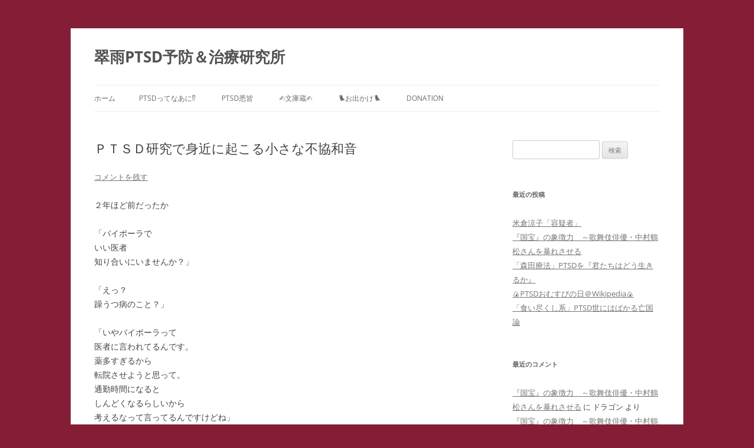

--- FILE ---
content_type: text/html; charset=UTF-8
request_url: https://ptsd.red/2010/06/11/%EF%BD%90%EF%BD%94%EF%BD%93%EF%BD%84%E7%A0%94%E7%A9%B6%E3%81%A7%E8%BA%AB%E8%BF%91%E3%81%AB%E8%B5%B7%E3%81%93%E3%82%8B%E5%B0%8F%E3%81%95%E3%81%AA%E4%B8%8D%E5%8D%94%E5%92%8C%E9%9F%B3/
body_size: 28220
content:
<!DOCTYPE html>
<html lang="ja">
<head>
<meta charset="UTF-8" />
<meta name="viewport" content="width=device-width, initial-scale=1.0" />
<title>ＰＴＳＤ研究で身近に起こる小さな不協和音 | 翠雨PTSD予防＆治療研究所</title>
<link rel="profile" href="https://gmpg.org/xfn/11" />
<link rel="pingback" href="https://ptsd.red/wp/xmlrpc.php">
<meta name='robots' content='max-image-preview:large' />
<link rel="alternate" type="application/rss+xml" title="翠雨PTSD予防＆治療研究所 &raquo; フィード" href="https://ptsd.red/feed/" />
<link rel="alternate" type="application/rss+xml" title="翠雨PTSD予防＆治療研究所 &raquo; コメントフィード" href="https://ptsd.red/comments/feed/" />
<link rel="alternate" type="application/rss+xml" title="翠雨PTSD予防＆治療研究所 &raquo; ＰＴＳＤ研究で身近に起こる小さな不協和音 のコメントのフィード" href="https://ptsd.red/2010/06/11/%ef%bd%90%ef%bd%94%ef%bd%93%ef%bd%84%e7%a0%94%e7%a9%b6%e3%81%a7%e8%ba%ab%e8%bf%91%e3%81%ab%e8%b5%b7%e3%81%93%e3%82%8b%e5%b0%8f%e3%81%95%e3%81%aa%e4%b8%8d%e5%8d%94%e5%92%8c%e9%9f%b3/feed/" />
<link rel="alternate" title="oEmbed (JSON)" type="application/json+oembed" href="https://ptsd.red/wp-json/oembed/1.0/embed?url=https%3A%2F%2Fptsd.red%2F2010%2F06%2F11%2F%25ef%25bd%2590%25ef%25bd%2594%25ef%25bd%2593%25ef%25bd%2584%25e7%25a0%2594%25e7%25a9%25b6%25e3%2581%25a7%25e8%25ba%25ab%25e8%25bf%2591%25e3%2581%25ab%25e8%25b5%25b7%25e3%2581%2593%25e3%2582%258b%25e5%25b0%258f%25e3%2581%2595%25e3%2581%25aa%25e4%25b8%258d%25e5%258d%2594%25e5%2592%258c%25e9%259f%25b3%2F" />
<link rel="alternate" title="oEmbed (XML)" type="text/xml+oembed" href="https://ptsd.red/wp-json/oembed/1.0/embed?url=https%3A%2F%2Fptsd.red%2F2010%2F06%2F11%2F%25ef%25bd%2590%25ef%25bd%2594%25ef%25bd%2593%25ef%25bd%2584%25e7%25a0%2594%25e7%25a9%25b6%25e3%2581%25a7%25e8%25ba%25ab%25e8%25bf%2591%25e3%2581%25ab%25e8%25b5%25b7%25e3%2581%2593%25e3%2582%258b%25e5%25b0%258f%25e3%2581%2595%25e3%2581%25aa%25e4%25b8%258d%25e5%258d%2594%25e5%2592%258c%25e9%259f%25b3%2F&#038;format=xml" />
<style id='wp-img-auto-sizes-contain-inline-css' type='text/css'>
img:is([sizes=auto i],[sizes^="auto," i]){contain-intrinsic-size:3000px 1500px}
/*# sourceURL=wp-img-auto-sizes-contain-inline-css */
</style>
<style id='wp-emoji-styles-inline-css' type='text/css'>

	img.wp-smiley, img.emoji {
		display: inline !important;
		border: none !important;
		box-shadow: none !important;
		height: 1em !important;
		width: 1em !important;
		margin: 0 0.07em !important;
		vertical-align: -0.1em !important;
		background: none !important;
		padding: 0 !important;
	}
/*# sourceURL=wp-emoji-styles-inline-css */
</style>
<style id='wp-block-library-inline-css' type='text/css'>
:root{--wp-block-synced-color:#7a00df;--wp-block-synced-color--rgb:122,0,223;--wp-bound-block-color:var(--wp-block-synced-color);--wp-editor-canvas-background:#ddd;--wp-admin-theme-color:#007cba;--wp-admin-theme-color--rgb:0,124,186;--wp-admin-theme-color-darker-10:#006ba1;--wp-admin-theme-color-darker-10--rgb:0,107,160.5;--wp-admin-theme-color-darker-20:#005a87;--wp-admin-theme-color-darker-20--rgb:0,90,135;--wp-admin-border-width-focus:2px}@media (min-resolution:192dpi){:root{--wp-admin-border-width-focus:1.5px}}.wp-element-button{cursor:pointer}:root .has-very-light-gray-background-color{background-color:#eee}:root .has-very-dark-gray-background-color{background-color:#313131}:root .has-very-light-gray-color{color:#eee}:root .has-very-dark-gray-color{color:#313131}:root .has-vivid-green-cyan-to-vivid-cyan-blue-gradient-background{background:linear-gradient(135deg,#00d084,#0693e3)}:root .has-purple-crush-gradient-background{background:linear-gradient(135deg,#34e2e4,#4721fb 50%,#ab1dfe)}:root .has-hazy-dawn-gradient-background{background:linear-gradient(135deg,#faaca8,#dad0ec)}:root .has-subdued-olive-gradient-background{background:linear-gradient(135deg,#fafae1,#67a671)}:root .has-atomic-cream-gradient-background{background:linear-gradient(135deg,#fdd79a,#004a59)}:root .has-nightshade-gradient-background{background:linear-gradient(135deg,#330968,#31cdcf)}:root .has-midnight-gradient-background{background:linear-gradient(135deg,#020381,#2874fc)}:root{--wp--preset--font-size--normal:16px;--wp--preset--font-size--huge:42px}.has-regular-font-size{font-size:1em}.has-larger-font-size{font-size:2.625em}.has-normal-font-size{font-size:var(--wp--preset--font-size--normal)}.has-huge-font-size{font-size:var(--wp--preset--font-size--huge)}.has-text-align-center{text-align:center}.has-text-align-left{text-align:left}.has-text-align-right{text-align:right}.has-fit-text{white-space:nowrap!important}#end-resizable-editor-section{display:none}.aligncenter{clear:both}.items-justified-left{justify-content:flex-start}.items-justified-center{justify-content:center}.items-justified-right{justify-content:flex-end}.items-justified-space-between{justify-content:space-between}.screen-reader-text{border:0;clip-path:inset(50%);height:1px;margin:-1px;overflow:hidden;padding:0;position:absolute;width:1px;word-wrap:normal!important}.screen-reader-text:focus{background-color:#ddd;clip-path:none;color:#444;display:block;font-size:1em;height:auto;left:5px;line-height:normal;padding:15px 23px 14px;text-decoration:none;top:5px;width:auto;z-index:100000}html :where(.has-border-color){border-style:solid}html :where([style*=border-top-color]){border-top-style:solid}html :where([style*=border-right-color]){border-right-style:solid}html :where([style*=border-bottom-color]){border-bottom-style:solid}html :where([style*=border-left-color]){border-left-style:solid}html :where([style*=border-width]){border-style:solid}html :where([style*=border-top-width]){border-top-style:solid}html :where([style*=border-right-width]){border-right-style:solid}html :where([style*=border-bottom-width]){border-bottom-style:solid}html :where([style*=border-left-width]){border-left-style:solid}html :where(img[class*=wp-image-]){height:auto;max-width:100%}:where(figure){margin:0 0 1em}html :where(.is-position-sticky){--wp-admin--admin-bar--position-offset:var(--wp-admin--admin-bar--height,0px)}@media screen and (max-width:600px){html :where(.is-position-sticky){--wp-admin--admin-bar--position-offset:0px}}

/*# sourceURL=wp-block-library-inline-css */
</style><style id='global-styles-inline-css' type='text/css'>
:root{--wp--preset--aspect-ratio--square: 1;--wp--preset--aspect-ratio--4-3: 4/3;--wp--preset--aspect-ratio--3-4: 3/4;--wp--preset--aspect-ratio--3-2: 3/2;--wp--preset--aspect-ratio--2-3: 2/3;--wp--preset--aspect-ratio--16-9: 16/9;--wp--preset--aspect-ratio--9-16: 9/16;--wp--preset--color--black: #000000;--wp--preset--color--cyan-bluish-gray: #abb8c3;--wp--preset--color--white: #fff;--wp--preset--color--pale-pink: #f78da7;--wp--preset--color--vivid-red: #cf2e2e;--wp--preset--color--luminous-vivid-orange: #ff6900;--wp--preset--color--luminous-vivid-amber: #fcb900;--wp--preset--color--light-green-cyan: #7bdcb5;--wp--preset--color--vivid-green-cyan: #00d084;--wp--preset--color--pale-cyan-blue: #8ed1fc;--wp--preset--color--vivid-cyan-blue: #0693e3;--wp--preset--color--vivid-purple: #9b51e0;--wp--preset--color--blue: #21759b;--wp--preset--color--dark-gray: #444;--wp--preset--color--medium-gray: #9f9f9f;--wp--preset--color--light-gray: #e6e6e6;--wp--preset--gradient--vivid-cyan-blue-to-vivid-purple: linear-gradient(135deg,rgb(6,147,227) 0%,rgb(155,81,224) 100%);--wp--preset--gradient--light-green-cyan-to-vivid-green-cyan: linear-gradient(135deg,rgb(122,220,180) 0%,rgb(0,208,130) 100%);--wp--preset--gradient--luminous-vivid-amber-to-luminous-vivid-orange: linear-gradient(135deg,rgb(252,185,0) 0%,rgb(255,105,0) 100%);--wp--preset--gradient--luminous-vivid-orange-to-vivid-red: linear-gradient(135deg,rgb(255,105,0) 0%,rgb(207,46,46) 100%);--wp--preset--gradient--very-light-gray-to-cyan-bluish-gray: linear-gradient(135deg,rgb(238,238,238) 0%,rgb(169,184,195) 100%);--wp--preset--gradient--cool-to-warm-spectrum: linear-gradient(135deg,rgb(74,234,220) 0%,rgb(151,120,209) 20%,rgb(207,42,186) 40%,rgb(238,44,130) 60%,rgb(251,105,98) 80%,rgb(254,248,76) 100%);--wp--preset--gradient--blush-light-purple: linear-gradient(135deg,rgb(255,206,236) 0%,rgb(152,150,240) 100%);--wp--preset--gradient--blush-bordeaux: linear-gradient(135deg,rgb(254,205,165) 0%,rgb(254,45,45) 50%,rgb(107,0,62) 100%);--wp--preset--gradient--luminous-dusk: linear-gradient(135deg,rgb(255,203,112) 0%,rgb(199,81,192) 50%,rgb(65,88,208) 100%);--wp--preset--gradient--pale-ocean: linear-gradient(135deg,rgb(255,245,203) 0%,rgb(182,227,212) 50%,rgb(51,167,181) 100%);--wp--preset--gradient--electric-grass: linear-gradient(135deg,rgb(202,248,128) 0%,rgb(113,206,126) 100%);--wp--preset--gradient--midnight: linear-gradient(135deg,rgb(2,3,129) 0%,rgb(40,116,252) 100%);--wp--preset--font-size--small: 13px;--wp--preset--font-size--medium: 20px;--wp--preset--font-size--large: 36px;--wp--preset--font-size--x-large: 42px;--wp--preset--spacing--20: 0.44rem;--wp--preset--spacing--30: 0.67rem;--wp--preset--spacing--40: 1rem;--wp--preset--spacing--50: 1.5rem;--wp--preset--spacing--60: 2.25rem;--wp--preset--spacing--70: 3.38rem;--wp--preset--spacing--80: 5.06rem;--wp--preset--shadow--natural: 6px 6px 9px rgba(0, 0, 0, 0.2);--wp--preset--shadow--deep: 12px 12px 50px rgba(0, 0, 0, 0.4);--wp--preset--shadow--sharp: 6px 6px 0px rgba(0, 0, 0, 0.2);--wp--preset--shadow--outlined: 6px 6px 0px -3px rgb(255, 255, 255), 6px 6px rgb(0, 0, 0);--wp--preset--shadow--crisp: 6px 6px 0px rgb(0, 0, 0);}:where(.is-layout-flex){gap: 0.5em;}:where(.is-layout-grid){gap: 0.5em;}body .is-layout-flex{display: flex;}.is-layout-flex{flex-wrap: wrap;align-items: center;}.is-layout-flex > :is(*, div){margin: 0;}body .is-layout-grid{display: grid;}.is-layout-grid > :is(*, div){margin: 0;}:where(.wp-block-columns.is-layout-flex){gap: 2em;}:where(.wp-block-columns.is-layout-grid){gap: 2em;}:where(.wp-block-post-template.is-layout-flex){gap: 1.25em;}:where(.wp-block-post-template.is-layout-grid){gap: 1.25em;}.has-black-color{color: var(--wp--preset--color--black) !important;}.has-cyan-bluish-gray-color{color: var(--wp--preset--color--cyan-bluish-gray) !important;}.has-white-color{color: var(--wp--preset--color--white) !important;}.has-pale-pink-color{color: var(--wp--preset--color--pale-pink) !important;}.has-vivid-red-color{color: var(--wp--preset--color--vivid-red) !important;}.has-luminous-vivid-orange-color{color: var(--wp--preset--color--luminous-vivid-orange) !important;}.has-luminous-vivid-amber-color{color: var(--wp--preset--color--luminous-vivid-amber) !important;}.has-light-green-cyan-color{color: var(--wp--preset--color--light-green-cyan) !important;}.has-vivid-green-cyan-color{color: var(--wp--preset--color--vivid-green-cyan) !important;}.has-pale-cyan-blue-color{color: var(--wp--preset--color--pale-cyan-blue) !important;}.has-vivid-cyan-blue-color{color: var(--wp--preset--color--vivid-cyan-blue) !important;}.has-vivid-purple-color{color: var(--wp--preset--color--vivid-purple) !important;}.has-black-background-color{background-color: var(--wp--preset--color--black) !important;}.has-cyan-bluish-gray-background-color{background-color: var(--wp--preset--color--cyan-bluish-gray) !important;}.has-white-background-color{background-color: var(--wp--preset--color--white) !important;}.has-pale-pink-background-color{background-color: var(--wp--preset--color--pale-pink) !important;}.has-vivid-red-background-color{background-color: var(--wp--preset--color--vivid-red) !important;}.has-luminous-vivid-orange-background-color{background-color: var(--wp--preset--color--luminous-vivid-orange) !important;}.has-luminous-vivid-amber-background-color{background-color: var(--wp--preset--color--luminous-vivid-amber) !important;}.has-light-green-cyan-background-color{background-color: var(--wp--preset--color--light-green-cyan) !important;}.has-vivid-green-cyan-background-color{background-color: var(--wp--preset--color--vivid-green-cyan) !important;}.has-pale-cyan-blue-background-color{background-color: var(--wp--preset--color--pale-cyan-blue) !important;}.has-vivid-cyan-blue-background-color{background-color: var(--wp--preset--color--vivid-cyan-blue) !important;}.has-vivid-purple-background-color{background-color: var(--wp--preset--color--vivid-purple) !important;}.has-black-border-color{border-color: var(--wp--preset--color--black) !important;}.has-cyan-bluish-gray-border-color{border-color: var(--wp--preset--color--cyan-bluish-gray) !important;}.has-white-border-color{border-color: var(--wp--preset--color--white) !important;}.has-pale-pink-border-color{border-color: var(--wp--preset--color--pale-pink) !important;}.has-vivid-red-border-color{border-color: var(--wp--preset--color--vivid-red) !important;}.has-luminous-vivid-orange-border-color{border-color: var(--wp--preset--color--luminous-vivid-orange) !important;}.has-luminous-vivid-amber-border-color{border-color: var(--wp--preset--color--luminous-vivid-amber) !important;}.has-light-green-cyan-border-color{border-color: var(--wp--preset--color--light-green-cyan) !important;}.has-vivid-green-cyan-border-color{border-color: var(--wp--preset--color--vivid-green-cyan) !important;}.has-pale-cyan-blue-border-color{border-color: var(--wp--preset--color--pale-cyan-blue) !important;}.has-vivid-cyan-blue-border-color{border-color: var(--wp--preset--color--vivid-cyan-blue) !important;}.has-vivid-purple-border-color{border-color: var(--wp--preset--color--vivid-purple) !important;}.has-vivid-cyan-blue-to-vivid-purple-gradient-background{background: var(--wp--preset--gradient--vivid-cyan-blue-to-vivid-purple) !important;}.has-light-green-cyan-to-vivid-green-cyan-gradient-background{background: var(--wp--preset--gradient--light-green-cyan-to-vivid-green-cyan) !important;}.has-luminous-vivid-amber-to-luminous-vivid-orange-gradient-background{background: var(--wp--preset--gradient--luminous-vivid-amber-to-luminous-vivid-orange) !important;}.has-luminous-vivid-orange-to-vivid-red-gradient-background{background: var(--wp--preset--gradient--luminous-vivid-orange-to-vivid-red) !important;}.has-very-light-gray-to-cyan-bluish-gray-gradient-background{background: var(--wp--preset--gradient--very-light-gray-to-cyan-bluish-gray) !important;}.has-cool-to-warm-spectrum-gradient-background{background: var(--wp--preset--gradient--cool-to-warm-spectrum) !important;}.has-blush-light-purple-gradient-background{background: var(--wp--preset--gradient--blush-light-purple) !important;}.has-blush-bordeaux-gradient-background{background: var(--wp--preset--gradient--blush-bordeaux) !important;}.has-luminous-dusk-gradient-background{background: var(--wp--preset--gradient--luminous-dusk) !important;}.has-pale-ocean-gradient-background{background: var(--wp--preset--gradient--pale-ocean) !important;}.has-electric-grass-gradient-background{background: var(--wp--preset--gradient--electric-grass) !important;}.has-midnight-gradient-background{background: var(--wp--preset--gradient--midnight) !important;}.has-small-font-size{font-size: var(--wp--preset--font-size--small) !important;}.has-medium-font-size{font-size: var(--wp--preset--font-size--medium) !important;}.has-large-font-size{font-size: var(--wp--preset--font-size--large) !important;}.has-x-large-font-size{font-size: var(--wp--preset--font-size--x-large) !important;}
/*# sourceURL=global-styles-inline-css */
</style>

<style id='classic-theme-styles-inline-css' type='text/css'>
/*! This file is auto-generated */
.wp-block-button__link{color:#fff;background-color:#32373c;border-radius:9999px;box-shadow:none;text-decoration:none;padding:calc(.667em + 2px) calc(1.333em + 2px);font-size:1.125em}.wp-block-file__button{background:#32373c;color:#fff;text-decoration:none}
/*# sourceURL=/wp-includes/css/classic-themes.min.css */
</style>
<link rel='stylesheet' id='liquid-block-speech-css' href='https://ptsd.red/wp/wp-content/plugins/liquid-speech-balloon/css/block.css?ver=6.9' type='text/css' media='all' />
<link rel='stylesheet' id='wpccp-css' href='https://ptsd.red/wp/wp-content/plugins/wp-content-copy-protection/assets/css/style.min.css?ver=1687873855' type='text/css' media='all' />
<link rel='stylesheet' id='twentytwelve-fonts-css' href='https://ptsd.red/wp/wp-content/themes/twentytwelve/fonts/font-open-sans.css?ver=20230328' type='text/css' media='all' />
<link rel='stylesheet' id='twentytwelve-style-css' href='https://ptsd.red/wp/wp-content/themes/twentytwelve/style.css?ver=20251202' type='text/css' media='all' />
<link rel='stylesheet' id='twentytwelve-block-style-css' href='https://ptsd.red/wp/wp-content/themes/twentytwelve/css/blocks.css?ver=20251031' type='text/css' media='all' />
<script type="text/javascript" src="https://ptsd.red/wp/wp-includes/js/jquery/jquery.min.js?ver=3.7.1" id="jquery-core-js"></script>
<script type="text/javascript" src="https://ptsd.red/wp/wp-includes/js/jquery/jquery-migrate.min.js?ver=3.4.1" id="jquery-migrate-js"></script>
<script type="text/javascript" src="https://ptsd.red/wp/wp-content/themes/twentytwelve/js/navigation.js?ver=20250303" id="twentytwelve-navigation-js" defer="defer" data-wp-strategy="defer"></script>
<link rel="https://api.w.org/" href="https://ptsd.red/wp-json/" /><link rel="alternate" title="JSON" type="application/json" href="https://ptsd.red/wp-json/wp/v2/posts/985" /><link rel="EditURI" type="application/rsd+xml" title="RSD" href="https://ptsd.red/wp/xmlrpc.php?rsd" />
<meta name="generator" content="WordPress 6.9" />
<link rel="canonical" href="https://ptsd.red/2010/06/11/%ef%bd%90%ef%bd%94%ef%bd%93%ef%bd%84%e7%a0%94%e7%a9%b6%e3%81%a7%e8%ba%ab%e8%bf%91%e3%81%ab%e8%b5%b7%e3%81%93%e3%82%8b%e5%b0%8f%e3%81%95%e3%81%aa%e4%b8%8d%e5%8d%94%e5%92%8c%e9%9f%b3/" />
<link rel='shortlink' href='https://ptsd.red/?p=985' />
<link rel="apple-touch-icon" sizes="152x152" href="/wp/wp-content/uploads/fbrfg/apple-touch-icon.png">
<link rel="icon" type="image/png" sizes="32x32" href="/wp/wp-content/uploads/fbrfg/favicon-32x32.png">
<link rel="icon" type="image/png" sizes="16x16" href="/wp/wp-content/uploads/fbrfg/favicon-16x16.png">
<link rel="manifest" href="/wp/wp-content/uploads/fbrfg/site.webmanifest">
<link rel="mask-icon" href="/wp/wp-content/uploads/fbrfg/safari-pinned-tab.svg" color="#5bbad5">
<link rel="shortcut icon" href="/wp/wp-content/uploads/fbrfg/favicon.ico">
<meta name="msapplication-TileColor" content="#da532c">
<meta name="msapplication-config" content="/wp/wp-content/uploads/fbrfg/browserconfig.xml">
<meta name="theme-color" content="#ffffff"><style type="text/css">.recentcomments a{display:inline !important;padding:0 !important;margin:0 !important;}</style><style type="text/css" id="custom-background-css">
body.custom-background { background-color: #841e36; }
</style>
	
<div align="center">
	<noscript>
		<div style="position:fixed; top:0px; left:0px; z-index:3000; height:100%; width:100%; background-color:#FFFFFF">
			<br/><br/>
			<div style="font-family: Tahoma; font-size: 14px; background-color:#FFFFCC; border: 1pt solid Black; padding: 10pt;">
				Sorry, you have Javascript Disabled! To see this page as it is meant to appear, please enable your Javascript!
			</div>
		</div>
	</noscript>
</div>
</head>

<body class="wp-singular post-template-default single single-post postid-985 single-format-standard custom-background wp-embed-responsive wp-theme-twentytwelve custom-font-enabled">
<div id="page" class="hfeed site">
	<a class="screen-reader-text skip-link" href="#content">コンテンツへスキップ</a>
	<header id="masthead" class="site-header">
		<hgroup>
							<h1 class="site-title"><a href="https://ptsd.red/" rel="home" >翠雨PTSD予防＆治療研究所</a></h1>
						</hgroup>

		<nav id="site-navigation" class="main-navigation">
			<button class="menu-toggle">メニュー</button>
			<div class="nav-menu"><ul>
<li ><a href="https://ptsd.red/">ホーム</a></li><li class="page_item page-item-66 page_item_has_children"><a href="https://ptsd.red/ptsd%e3%81%a8%e3%81%af/">PTSDってなあに⁉</a>
<ul class='children'>
	<li class="page_item page-item-52643 page_item_has_children"><a href="https://ptsd.red/ptsd%e3%81%a8%e3%81%af/ptsd%e3%81%ae%e7%99%be%e8%8a%b1%e7%b9%9a%e4%b9%b1/">PTSDの百花繚乱</a>
	<ul class='children'>
		<li class="page_item page-item-44780 page_item_has_children"><a href="https://ptsd.red/ptsd%e3%81%a8%e3%81%af/ptsd%e3%81%ae%e7%99%be%e8%8a%b1%e7%b9%9a%e4%b9%b1/%e5%a7%8b%e3%81%be%e3%82%8a%e3%81%af%e3%82%b3%e3%83%a1%e3%83%b3%e3%83%88%e5%bc%b7%e8%a6%81%e3%81%8b%e3%82%89/">ストーカー ＝ PTSD</a>
		<ul class='children'>
			<li class="page_item page-item-90024 page_item_has_children"><a href="https://ptsd.red/ptsd%e3%81%a8%e3%81%af/ptsd%e3%81%ae%e7%99%be%e8%8a%b1%e7%b9%9a%e4%b9%b1/%e5%a7%8b%e3%81%be%e3%82%8a%e3%81%af%e3%82%b3%e3%83%a1%e3%83%b3%e3%83%88%e5%bc%b7%e8%a6%81%e3%81%8b%e3%82%89/%e3%80%90%e3%82%b9%e3%83%a9%e3%83%83%e3%83%97%e8%a8%b4%e8%a8%9f%e3%80%91%f0%9f%92%80%e3%83%a1%e3%82%bd%e3%83%83%e3%83%89%e3%80%80/">【スラップ訴訟】💀メソッド　</a>
			<ul class='children'>
				<li class="page_item page-item-43033"><a href="https://ptsd.red/ptsd%e3%81%a8%e3%81%af/ptsd%e3%81%ae%e7%99%be%e8%8a%b1%e7%b9%9a%e4%b9%b1/%e5%a7%8b%e3%81%be%e3%82%8a%e3%81%af%e3%82%b3%e3%83%a1%e3%83%b3%e3%83%88%e5%bc%b7%e8%a6%81%e3%81%8b%e3%82%89/%e3%80%90%e3%82%b9%e3%83%a9%e3%83%83%e3%83%97%e8%a8%b4%e8%a8%9f%e3%80%91%f0%9f%92%80%e3%83%a1%e3%82%bd%e3%83%83%e3%83%89%e3%80%80/%e5%bd%93%e7%a0%94%e7%a9%b6%e6%89%80%e3%81%ae%e3%83%8d%e3%83%83%e3%83%88%e3%82%b9%e3%83%88%e3%83%bc%e3%82%ab%e3%83%bc%e8%a2%ab%e5%ae%b3%e8%a8%b4%e8%a8%9f%e7%b5%8c%e9%81%8e%e5%a0%b1%e5%91%8a/">【スラップ訴訟】速報</a></li>
				<li class="page_item page-item-84090"><a href="https://ptsd.red/ptsd%e3%81%a8%e3%81%af/ptsd%e3%81%ae%e7%99%be%e8%8a%b1%e7%b9%9a%e4%b9%b1/%e5%a7%8b%e3%81%be%e3%82%8a%e3%81%af%e3%82%b3%e3%83%a1%e3%83%b3%e3%83%88%e5%bc%b7%e8%a6%81%e3%81%8b%e3%82%89/%e3%80%90%e3%82%b9%e3%83%a9%e3%83%83%e3%83%97%e8%a8%b4%e8%a8%9f%e3%80%91%f0%9f%92%80%e3%83%a1%e3%82%bd%e3%83%83%e3%83%89%e3%80%80/%e3%80%90%e4%ba%8c%e9%87%8d%e8%b5%b7%e8%a8%b4%e3%80%91%e5%ae%89%e8%ab%87%e3%82%b5%e3%82%a4%e3%83%90%e3%83%bc%e3%82%b9%e3%83%88%e3%83%bc%e3%82%ab%e3%83%bc%f0%9f%92%80%e3%83%a1%e3%82%bd%e3%83%83/">【二重起訴】安談サイバーストーカー💀メソッド　訴訟スキル編 　スラップ訴訟④</a></li>
				<li class="page_item page-item-47078"><a href="https://ptsd.red/ptsd%e3%81%a8%e3%81%af/ptsd%e3%81%ae%e7%99%be%e8%8a%b1%e7%b9%9a%e4%b9%b1/%e5%a7%8b%e3%81%be%e3%82%8a%e3%81%af%e3%82%b3%e3%83%a1%e3%83%b3%e3%83%88%e5%bc%b7%e8%a6%81%e3%81%8b%e3%82%89/%e3%80%90%e3%82%b9%e3%83%a9%e3%83%83%e3%83%97%e8%a8%b4%e8%a8%9f%e3%80%91%f0%9f%92%80%e3%83%a1%e3%82%bd%e3%83%83%e3%83%89%e3%80%80/%e3%83%8d%e3%83%83%e3%83%88%e3%82%b9%e3%83%88%e3%83%bc%e3%82%ab%e3%83%bcidthatid%e3%81%8c%e8%a1%8c%e3%81%a3%e3%81%9f%e7%a7%81%e3%81%ae%e6%94%af%e6%8f%b4%e8%80%85%e3%81%b8%e3%81%ae%e5%ab%8c%e3%81%8c/">【集団訴訟】安談サイバーストーカー💀メソッド　訴訟スキル編 　スラップ訴訟②　　</a></li>
				<li class="page_item page-item-80245"><a href="https://ptsd.red/ptsd%e3%81%a8%e3%81%af/ptsd%e3%81%ae%e7%99%be%e8%8a%b1%e7%b9%9a%e4%b9%b1/%e5%a7%8b%e3%81%be%e3%82%8a%e3%81%af%e3%82%b3%e3%83%a1%e3%83%b3%e3%83%88%e5%bc%b7%e8%a6%81%e3%81%8b%e3%82%89/%e3%80%90%e3%82%b9%e3%83%a9%e3%83%83%e3%83%97%e8%a8%b4%e8%a8%9f%e3%80%91%f0%9f%92%80%e3%83%a1%e3%82%bd%e3%83%83%e3%83%89%e3%80%80/%e3%80%90%e6%8f%90%e8%a8%b4%e5%8f%96%e3%82%8a%e4%b8%8b%e3%81%92%e3%80%91%e5%ae%89%e8%ab%87%e3%82%b5%e3%82%a4%e3%83%90%e3%83%bc%e3%82%b9%e3%83%88%e3%83%bc%e3%82%ab%e3%83%bc%f0%9f%92%80%e3%83%a1/">【提訴取り下げ】安談サイバーストーカー💀メソッド　訴訟スキル編 　スラップ訴訟①　　</a></li>
				<li class="page_item page-item-51624"><a href="https://ptsd.red/ptsd%e3%81%a8%e3%81%af/ptsd%e3%81%ae%e7%99%be%e8%8a%b1%e7%b9%9a%e4%b9%b1/%e5%a7%8b%e3%81%be%e3%82%8a%e3%81%af%e3%82%b3%e3%83%a1%e3%83%b3%e3%83%88%e5%bc%b7%e8%a6%81%e3%81%8b%e3%82%89/%e3%80%90%e3%82%b9%e3%83%a9%e3%83%83%e3%83%97%e8%a8%b4%e8%a8%9f%e3%80%91%f0%9f%92%80%e3%83%a1%e3%82%bd%e3%83%83%e3%83%89%e3%80%80/%e3%82%b5%e3%82%a4%e3%83%90%e3%83%bc%e3%82%b9%e3%83%88%e3%83%bc%e3%82%ab%e3%83%bcidthatid%e3%81%ae%e6%83%85%e5%a0%b1%e5%8f%8e%e9%9b%86%e6%89%8b%e5%8f%a3/">【個人情報収集手口】安談サイバーストーカー💀メソッド　訴訟スキル編 　スラップ訴訟③</a></li>
				<li class="page_item page-item-82816"><a href="https://ptsd.red/ptsd%e3%81%a8%e3%81%af/ptsd%e3%81%ae%e7%99%be%e8%8a%b1%e7%b9%9a%e4%b9%b1/%e5%a7%8b%e3%81%be%e3%82%8a%e3%81%af%e3%82%b3%e3%83%a1%e3%83%b3%e3%83%88%e5%bc%b7%e8%a6%81%e3%81%8b%e3%82%89/%e3%80%90%e3%82%b9%e3%83%a9%e3%83%83%e3%83%97%e8%a8%b4%e8%a8%9f%e3%80%91%f0%9f%92%80%e3%83%a1%e3%82%bd%e3%83%83%e3%83%89%e3%80%80/%e3%80%90%e7%9b%b4%e9%80%81%e3%80%91%e5%ae%89%e8%ab%87%e3%82%b5%e3%82%a4%e3%83%90%e3%83%bc%e3%82%b9%e3%83%88%e3%83%bc%e3%82%ab%e3%83%bc%f0%9f%92%80%e3%83%a1%e3%82%bd%e3%83%83%e3%83%89%e3%80%80/">【直送】安談サイバーストーカー💀メソッド　訴訟スキル編 　</a></li>
				<li class="page_item page-item-80194 page_item_has_children"><a href="https://ptsd.red/ptsd%e3%81%a8%e3%81%af/ptsd%e3%81%ae%e7%99%be%e8%8a%b1%e7%b9%9a%e4%b9%b1/%e5%a7%8b%e3%81%be%e3%82%8a%e3%81%af%e3%82%b3%e3%83%a1%e3%83%b3%e3%83%88%e5%bc%b7%e8%a6%81%e3%81%8b%e3%82%89/%e3%80%90%e3%82%b9%e3%83%a9%e3%83%83%e3%83%97%e8%a8%b4%e8%a8%9f%e3%80%91%f0%9f%92%80%e3%83%a1%e3%82%bd%e3%83%83%e3%83%89%e3%80%80/%e3%80%90%e7%8f%8d%e8%bf%b0%e6%9b%b8%e3%80%91%e5%ae%89%e8%ab%87%e3%82%b5%e3%82%a4%e3%83%90%e3%83%bc%e3%82%b9%e3%83%88%e3%83%bc%e3%82%ab%e3%83%bc%f0%9f%92%80%e3%83%a1%e3%82%bd%e3%83%83%e3%83%89/">【珍述書】安談サイバーストーカー💀メソッド　訴訟スキル編</a>
				<ul class='children'>
					<li class="page_item page-item-81002"><a href="https://ptsd.red/ptsd%e3%81%a8%e3%81%af/ptsd%e3%81%ae%e7%99%be%e8%8a%b1%e7%b9%9a%e4%b9%b1/%e5%a7%8b%e3%81%be%e3%82%8a%e3%81%af%e3%82%b3%e3%83%a1%e3%83%b3%e3%83%88%e5%bc%b7%e8%a6%81%e3%81%8b%e3%82%89/%e3%80%90%e3%82%b9%e3%83%a9%e3%83%83%e3%83%97%e8%a8%b4%e8%a8%9f%e3%80%91%f0%9f%92%80%e3%83%a1%e3%82%bd%e3%83%83%e3%83%89%e3%80%80/%e3%80%90%e7%8f%8d%e8%bf%b0%e6%9b%b8%e3%80%91%e5%ae%89%e8%ab%87%e3%82%b5%e3%82%a4%e3%83%90%e3%83%bc%e3%82%b9%e3%83%88%e3%83%bc%e3%82%ab%e3%83%bc%f0%9f%92%80%e3%83%a1%e3%82%bd%e3%83%83%e3%83%89/%e3%83%8d%e3%83%83%e3%83%88%e3%82%b9%e3%83%88%e3%83%bc%e3%82%ab%e3%83%bc%e3%81%ab%e5%bc%95%e7%94%a8%e3%81%95%e3%82%8c%e3%81%9f%e3%80%8e%e6%9c%80%e6%96%b0%e5%88%a4%e4%be%8b%e3%81%ab%e3%81%bf%e3%82%8b/">ネットストーカーに引用された『最新判例にみるインターネット上の名誉棄損の理論と実務』</a></li>
				</ul>
</li>
			</ul>
</li>
			<li class="page_item page-item-44835"><a href="https://ptsd.red/ptsd%e3%81%a8%e3%81%af/ptsd%e3%81%ae%e7%99%be%e8%8a%b1%e7%b9%9a%e4%b9%b1/%e5%a7%8b%e3%81%be%e3%82%8a%e3%81%af%e3%82%b3%e3%83%a1%e3%83%b3%e3%83%88%e5%bc%b7%e8%a6%81%e3%81%8b%e3%82%89/%e8%bf%b7%e6%83%91%e3%81%aa%e9%80%86%e4%b8%8a%e3%82%b3%e3%83%a1%e3%83%b3%e3%83%88%e9%9b%86/">【SNS連続送信１】安談サイバーストーカー💀メソッド</a></li>
			<li class="page_item page-item-44674"><a href="https://ptsd.red/ptsd%e3%81%a8%e3%81%af/ptsd%e3%81%ae%e7%99%be%e8%8a%b1%e7%b9%9a%e4%b9%b1/%e5%a7%8b%e3%81%be%e3%82%8a%e3%81%af%e3%82%b3%e3%83%a1%e3%83%b3%e3%83%88%e5%bc%b7%e8%a6%81%e3%81%8b%e3%82%89/ameblo%e3%80%8e%e3%83%aa%e3%82%a2%e3%83%ab%e3%80%8c%e3%82%ab%e3%82%aa%e3%83%8a%e3%82%b7%e3%80%8d%ef%bd%94lro%ef%bd%93%e3%81%9f%e3%81%ac%e3%81%8d%e3%81%aeptsd%e8%a7%a3%e9%9b%a2%e6%80%a7%e6%82%aa/">【SNS連続送信２】安談サイバーストーカー💀メソッド　</a></li>
			<li class="page_item page-item-79750 page_item_has_children"><a href="https://ptsd.red/ptsd%e3%81%a8%e3%81%af/ptsd%e3%81%ae%e7%99%be%e8%8a%b1%e7%b9%9a%e4%b9%b1/%e5%a7%8b%e3%81%be%e3%82%8a%e3%81%af%e3%82%b3%e3%83%a1%e3%83%b3%e3%83%88%e5%bc%b7%e8%a6%81%e3%81%8b%e3%82%89/%e3%80%90%e6%80%aa%e6%96%87%e6%9b%b8%e3%80%91%e5%ae%89%e8%ab%87%e3%82%b5%e3%82%a4%e3%83%90%e3%83%bc%e3%82%b9%e3%83%88%e3%83%bc%e3%82%ab%e3%83%bc%f0%9f%92%80%e3%83%a1%e3%82%bd%e3%83%83%e3%83%89/">【怪文書１】安談サイバーストーカー💀メソッド</a>
			<ul class='children'>
				<li class="page_item page-item-56728"><a href="https://ptsd.red/ptsd%e3%81%a8%e3%81%af/ptsd%e3%81%ae%e7%99%be%e8%8a%b1%e7%b9%9a%e4%b9%b1/%e5%a7%8b%e3%81%be%e3%82%8a%e3%81%af%e3%82%b3%e3%83%a1%e3%83%b3%e3%83%88%e5%bc%b7%e8%a6%81%e3%81%8b%e3%82%89/%e3%80%90%e6%80%aa%e6%96%87%e6%9b%b8%e3%80%91%e5%ae%89%e8%ab%87%e3%82%b5%e3%82%a4%e3%83%90%e3%83%bc%e3%82%b9%e3%83%88%e3%83%bc%e3%82%ab%e3%83%bc%f0%9f%92%80%e3%83%a1%e3%82%bd%e3%83%83%e3%83%89/%e3%82%b5%e3%82%a4%e3%83%90%e3%83%bc%e3%82%b9%e3%83%88%e3%83%bc%e3%82%ab%e3%83%bc%e3%81%8c%e8%b5%b7%e3%81%93%e3%81%97%e3%81%9f%e4%b8%8d%e5%bd%93%e3%81%aa%e8%a3%81%e5%88%a4%e3%81%ab%e3%82%88%e3%82%8b/">「職場に訴状送達」サイバーストーカー「濫訴」による業務妨害の嫌がらせから解雇まで</a></li>
				<li class="page_item page-item-56203"><a href="https://ptsd.red/ptsd%e3%81%a8%e3%81%af/ptsd%e3%81%ae%e7%99%be%e8%8a%b1%e7%b9%9a%e4%b9%b1/%e5%a7%8b%e3%81%be%e3%82%8a%e3%81%af%e3%82%b3%e3%83%a1%e3%83%b3%e3%83%88%e5%bc%b7%e8%a6%81%e3%81%8b%e3%82%89/%e3%80%90%e6%80%aa%e6%96%87%e6%9b%b8%e3%80%91%e5%ae%89%e8%ab%87%e3%82%b5%e3%82%a4%e3%83%90%e3%83%bc%e3%82%b9%e3%83%88%e3%83%bc%e3%82%ab%e3%83%bc%f0%9f%92%80%e3%83%a1%e3%82%bd%e3%83%83%e3%83%89/%e3%82%b5%e3%82%a4%e3%82%b3%e3%83%89%e3%82%af%e3%82%bf%e3%83%bcs-%e5%85%88%e7%94%9f%e3%81%b8%e3%81%ae%e9%9b%86%e5%9b%a3%e8%a8%b4%e8%a8%9f/">サイコドクターS 先生アメブロ休止の陰にもネットストーカー</a></li>
				<li class="page_item page-item-47074"><a href="https://ptsd.red/ptsd%e3%81%a8%e3%81%af/ptsd%e3%81%ae%e7%99%be%e8%8a%b1%e7%b9%9a%e4%b9%b1/%e5%a7%8b%e3%81%be%e3%82%8a%e3%81%af%e3%82%b3%e3%83%a1%e3%83%b3%e3%83%88%e5%bc%b7%e8%a6%81%e3%81%8b%e3%82%89/%e3%80%90%e6%80%aa%e6%96%87%e6%9b%b8%e3%80%91%e5%ae%89%e8%ab%87%e3%82%b5%e3%82%a4%e3%83%90%e3%83%bc%e3%82%b9%e3%83%88%e3%83%bc%e3%82%ab%e3%83%bc%f0%9f%92%80%e3%83%a1%e3%82%bd%e3%83%83%e3%83%89/%e3%82%b5%e3%82%a4%e3%82%b3%e3%83%89%e3%82%af%e3%82%bf%e3%83%bcs%e5%85%88%e7%94%9f%e3%81%ab%e5%90%91%e3%81%91%e3%81%9f%e3%83%8d%e3%83%83%e3%83%88%e3%82%b9%e3%83%88%e3%83%bc%e3%82%ab%e3%83%bcidthatid/">サイコドクターS先生にもサイバーストーカーidthatidは何度もスラップ訴訟恫喝</a></li>
				<li class="page_item page-item-47081"><a href="https://ptsd.red/ptsd%e3%81%a8%e3%81%af/ptsd%e3%81%ae%e7%99%be%e8%8a%b1%e7%b9%9a%e4%b9%b1/%e5%a7%8b%e3%81%be%e3%82%8a%e3%81%af%e3%82%b3%e3%83%a1%e3%83%b3%e3%83%88%e5%bc%b7%e8%a6%81%e3%81%8b%e3%82%89/%e3%80%90%e6%80%aa%e6%96%87%e6%9b%b8%e3%80%91%e5%ae%89%e8%ab%87%e3%82%b5%e3%82%a4%e3%83%90%e3%83%bc%e3%82%b9%e3%83%88%e3%83%bc%e3%82%ab%e3%83%bc%f0%9f%92%80%e3%83%a1%e3%82%bd%e3%83%83%e3%83%89/%e3%83%8d%e3%83%83%e3%83%88%e3%82%b9%e3%83%88%e3%83%bc%e3%82%ab%e3%83%bcidthatd%e3%81%8c%e3%81%82%ef%bc%8a%e3%81%95%e3%81%be%e3%81%ab%e9%80%81%e3%81%a3%e3%81%9f%e8%bf%b7%e6%83%91%e3%82%b3%e3%83%a1/">サイバーストーカーidthatid　あ＊さまへのストーカー行為</a></li>
				<li class="page_item page-item-57447"><a href="https://ptsd.red/ptsd%e3%81%a8%e3%81%af/ptsd%e3%81%ae%e7%99%be%e8%8a%b1%e7%b9%9a%e4%b9%b1/%e5%a7%8b%e3%81%be%e3%82%8a%e3%81%af%e3%82%b3%e3%83%a1%e3%83%b3%e3%83%88%e5%bc%b7%e8%a6%81%e3%81%8b%e3%82%89/%e3%80%90%e6%80%aa%e6%96%87%e6%9b%b8%e3%80%91%e5%ae%89%e8%ab%87%e3%82%b5%e3%82%a4%e3%83%90%e3%83%bc%e3%82%b9%e3%83%88%e3%83%bc%e3%82%ab%e3%83%bc%f0%9f%92%80%e3%83%a1%e3%82%bd%e3%83%83%e3%83%89/%e3%82%b5%e3%82%a4%e3%83%90%e3%83%bc%e3%82%b9%e3%83%88%e3%83%bc%e3%82%ab%e3%83%bcidtahtid%e3%81%8c%e5%ad%a6%e4%bc%9a%e3%81%ab%e9%80%81%e3%81%a3%e3%81%9f%e6%80%aa%e6%96%87%e6%9b%b8%e2%91%a0%e3%80%80/">サイバーストーカーidthatidが学会に送った怪文書①　自称解離性同一性障害「夢見るはにわ」に関する虚偽情報</a></li>
				<li class="page_item page-item-57453"><a href="https://ptsd.red/ptsd%e3%81%a8%e3%81%af/ptsd%e3%81%ae%e7%99%be%e8%8a%b1%e7%b9%9a%e4%b9%b1/%e5%a7%8b%e3%81%be%e3%82%8a%e3%81%af%e3%82%b3%e3%83%a1%e3%83%b3%e3%83%88%e5%bc%b7%e8%a6%81%e3%81%8b%e3%82%89/%e3%80%90%e6%80%aa%e6%96%87%e6%9b%b8%e3%80%91%e5%ae%89%e8%ab%87%e3%82%b5%e3%82%a4%e3%83%90%e3%83%bc%e3%82%b9%e3%83%88%e3%83%bc%e3%82%ab%e3%83%bc%f0%9f%92%80%e3%83%a1%e3%82%bd%e3%83%83%e3%83%89/%e3%82%b5%e3%82%a4%e3%83%90%e3%83%bc%e3%82%b9%e3%83%88%e3%83%bc%e3%82%ab%e3%83%bcidthatid%e3%81%8c%e5%ad%a6%e4%bc%9a%e3%81%ab%e9%80%81%e3%81%a3%e3%81%9f%e6%80%aa%e6%96%87%e6%9b%b8%e2%91%a0%e3%80%80/">サイバーストーカーidthatidが学会に送った怪文書②　発達障害児の母「みみタン」に関する虚偽情報</a></li>
				<li class="page_item page-item-57461"><a href="https://ptsd.red/ptsd%e3%81%a8%e3%81%af/ptsd%e3%81%ae%e7%99%be%e8%8a%b1%e7%b9%9a%e4%b9%b1/%e5%a7%8b%e3%81%be%e3%82%8a%e3%81%af%e3%82%b3%e3%83%a1%e3%83%b3%e3%83%88%e5%bc%b7%e8%a6%81%e3%81%8b%e3%82%89/%e3%80%90%e6%80%aa%e6%96%87%e6%9b%b8%e3%80%91%e5%ae%89%e8%ab%87%e3%82%b5%e3%82%a4%e3%83%90%e3%83%bc%e3%82%b9%e3%83%88%e3%83%bc%e3%82%ab%e3%83%bc%f0%9f%92%80%e3%83%a1%e3%82%bd%e3%83%83%e3%83%89/%e3%82%b5%e3%82%a4%e3%83%90%e3%83%bc%e3%82%b9%e3%83%88%e3%83%bc%e3%82%ab%e3%83%bcidthatid%e3%81%8c%e5%ad%a6%e4%bc%9a%e3%81%ab%e9%80%81%e3%81%a3%e3%81%9f%e6%80%aa%e6%96%87%e6%9b%b8%e2%91%a2%e3%80%80/">サイバーストーカーidthatidが学会に送った怪文書③　自称身障児の母「ユリナ」に関する虚偽情報</a></li>
				<li class="page_item page-item-57473"><a href="https://ptsd.red/ptsd%e3%81%a8%e3%81%af/ptsd%e3%81%ae%e7%99%be%e8%8a%b1%e7%b9%9a%e4%b9%b1/%e5%a7%8b%e3%81%be%e3%82%8a%e3%81%af%e3%82%b3%e3%83%a1%e3%83%b3%e3%83%88%e5%bc%b7%e8%a6%81%e3%81%8b%e3%82%89/%e3%80%90%e6%80%aa%e6%96%87%e6%9b%b8%e3%80%91%e5%ae%89%e8%ab%87%e3%82%b5%e3%82%a4%e3%83%90%e3%83%bc%e3%82%b9%e3%83%88%e3%83%bc%e3%82%ab%e3%83%bc%f0%9f%92%80%e3%83%a1%e3%82%bd%e3%83%83%e3%83%89/%e3%82%b5%e3%82%a4%e3%83%90%e3%83%bc%e3%82%b9%e3%83%88%e3%83%bc%e3%82%ab%e3%83%bcidthatid%e3%81%8c%e5%ad%a6%e4%bc%9a%e3%81%ab%e9%80%81%e3%81%a3%e3%81%9f%e6%80%aa%e6%96%87%e6%9b%b8%e2%91%a2%e3%80%80-2/">サイバーストーカーidthatidが学会に送った怪文書④　PTSDと診断された薬学部学生「ちひろ」に関する虚偽情報</a></li>
				<li class="page_item page-item-57478"><a href="https://ptsd.red/ptsd%e3%81%a8%e3%81%af/ptsd%e3%81%ae%e7%99%be%e8%8a%b1%e7%b9%9a%e4%b9%b1/%e5%a7%8b%e3%81%be%e3%82%8a%e3%81%af%e3%82%b3%e3%83%a1%e3%83%b3%e3%83%88%e5%bc%b7%e8%a6%81%e3%81%8b%e3%82%89/%e3%80%90%e6%80%aa%e6%96%87%e6%9b%b8%e3%80%91%e5%ae%89%e8%ab%87%e3%82%b5%e3%82%a4%e3%83%90%e3%83%bc%e3%82%b9%e3%83%88%e3%83%bc%e3%82%ab%e3%83%bc%f0%9f%92%80%e3%83%a1%e3%82%bd%e3%83%83%e3%83%89/%e3%82%b5%e3%82%a4%e3%83%90%e3%83%bc%e3%82%b9%e3%83%88%e3%83%bc%e3%82%ab%e3%83%bcidthatid%e3%81%8c%e5%ad%a6%e4%bc%9a%e3%81%ab%e9%80%81%e3%81%a3%e3%81%9f%e6%80%aa%e6%96%87%e6%9b%b8%e2%91%a4%e3%80%80/">サイバーストーカーidthatidが学会に送った怪文書⑤　「臨床心理学者たち」に関しての虚偽情報</a></li>
				<li class="page_item page-item-47085"><a href="https://ptsd.red/ptsd%e3%81%a8%e3%81%af/ptsd%e3%81%ae%e7%99%be%e8%8a%b1%e7%b9%9a%e4%b9%b1/%e5%a7%8b%e3%81%be%e3%82%8a%e3%81%af%e3%82%b3%e3%83%a1%e3%83%b3%e3%83%88%e5%bc%b7%e8%a6%81%e3%81%8b%e3%82%89/%e3%80%90%e6%80%aa%e6%96%87%e6%9b%b8%e3%80%91%e5%ae%89%e8%ab%87%e3%82%b5%e3%82%a4%e3%83%90%e3%83%bc%e3%82%b9%e3%83%88%e3%83%bc%e3%82%ab%e3%83%bc%f0%9f%92%80%e3%83%a1%e3%82%bd%e3%83%83%e3%83%89/%e3%83%8d%e3%83%83%e3%83%88%e3%82%b9%e3%83%88%e3%83%bc%e3%82%ab%e3%83%bcidthatid%e3%81%af%e3%81%8f%e3%81%b7%e5%85%88%e7%94%9f%e5%90%8d%e6%8c%87%e3%81%97%e3%81%a7%e5%a8%81%e8%bf%ab%e8%a8%98%e4%ba%8b/">サイバーストーカーidthatidに名指しで奇襲威迫されブログ凍結のくぷ先生</a></li>
				<li class="page_item page-item-51023"><a href="https://ptsd.red/ptsd%e3%81%a8%e3%81%af/ptsd%e3%81%ae%e7%99%be%e8%8a%b1%e7%b9%9a%e4%b9%b1/%e5%a7%8b%e3%81%be%e3%82%8a%e3%81%af%e3%82%b3%e3%83%a1%e3%83%b3%e3%83%88%e5%bc%b7%e8%a6%81%e3%81%8b%e3%82%89/%e3%80%90%e6%80%aa%e6%96%87%e6%9b%b8%e3%80%91%e5%ae%89%e8%ab%87%e3%82%b5%e3%82%a4%e3%83%90%e3%83%bc%e3%82%b9%e3%83%88%e3%83%bc%e3%82%ab%e3%83%bc%f0%9f%92%80%e3%83%a1%e3%82%bd%e3%83%83%e3%83%89/__trashed/">サイバーストーカーit攻略の一事例  ―多重人格性と依存症が顕著なPTSDとの気づきからゲーム・オーバーまで―</a></li>
				<li class="page_item page-item-47090"><a href="https://ptsd.red/ptsd%e3%81%a8%e3%81%af/ptsd%e3%81%ae%e7%99%be%e8%8a%b1%e7%b9%9a%e4%b9%b1/%e5%a7%8b%e3%81%be%e3%82%8a%e3%81%af%e3%82%b3%e3%83%a1%e3%83%b3%e3%83%88%e5%bc%b7%e8%a6%81%e3%81%8b%e3%82%89/%e3%80%90%e6%80%aa%e6%96%87%e6%9b%b8%e3%80%91%e5%ae%89%e8%ab%87%e3%82%b5%e3%82%a4%e3%83%90%e3%83%bc%e3%82%b9%e3%83%88%e3%83%bc%e3%82%ab%e3%83%bc%f0%9f%92%80%e3%83%a1%e3%82%bd%e3%83%83%e3%83%89/%e3%83%8d%e3%83%83%e3%83%88%e3%82%b9%e3%83%88%e3%83%bc%e3%82%ab%e3%83%bcidthatid%e3%81%ae%e4%bb%a3%e7%90%86%e4%ba%ba%e5%bc%81%e8%ad%b7%e5%a3%ab%e3%81%b8%e3%81%ae%e6%a5%ad%e5%8b%99%e5%a6%a8%e5%ae%b3/">サイバーストーカーと訴訟代理人弁護士</a></li>
				<li class="page_item page-item-56723"><a href="https://ptsd.red/ptsd%e3%81%a8%e3%81%af/ptsd%e3%81%ae%e7%99%be%e8%8a%b1%e7%b9%9a%e4%b9%b1/%e5%a7%8b%e3%81%be%e3%82%8a%e3%81%af%e3%82%b3%e3%83%a1%e3%83%b3%e3%83%88%e5%bc%b7%e8%a6%81%e3%81%8b%e3%82%89/%e3%80%90%e6%80%aa%e6%96%87%e6%9b%b8%e3%80%91%e5%ae%89%e8%ab%87%e3%82%b5%e3%82%a4%e3%83%90%e3%83%bc%e3%82%b9%e3%83%88%e3%83%bc%e3%82%ab%e3%83%bc%f0%9f%92%80%e3%83%a1%e3%82%bd%e3%83%83%e3%83%89/%e3%82%b5%e3%82%a4%e3%83%90%e3%83%bc%e3%82%b9%e3%83%88%e3%83%bc%e3%82%ab%e3%83%bc%e3%81%ab%e3%82%88%e3%82%8b%e7%a7%81%e3%81%ae%e5%ad%a6%e4%bc%9a%e6%b4%bb%e5%8b%95%e3%81%ae%e5%a6%a8%e5%ae%b3/">サイバーストーカーによる私の学会活動の妨害</a></li>
				<li class="page_item page-item-72125"><a href="https://ptsd.red/ptsd%e3%81%a8%e3%81%af/ptsd%e3%81%ae%e7%99%be%e8%8a%b1%e7%b9%9a%e4%b9%b1/%e5%a7%8b%e3%81%be%e3%82%8a%e3%81%af%e3%82%b3%e3%83%a1%e3%83%b3%e3%83%88%e5%bc%b7%e8%a6%81%e3%81%8b%e3%82%89/%e3%80%90%e6%80%aa%e6%96%87%e6%9b%b8%e3%80%91%e5%ae%89%e8%ab%87%e3%82%b5%e3%82%a4%e3%83%90%e3%83%bc%e3%82%b9%e3%83%88%e3%83%bc%e3%82%ab%e3%83%bc%f0%9f%92%80%e3%83%a1%e3%82%bd%e3%83%83%e3%83%89/%e3%82%b5%e3%82%a4%e3%83%90%e3%83%bc%e3%82%b9%e3%83%88%e3%83%bc%e3%82%ab%e3%83%bc%e3%81%ae%e8%99%9a%e8%a8%80%e7%99%96/">サイバーストーカーの虚言癖</a></li>
				<li class="page_item page-item-52321"><a href="https://ptsd.red/ptsd%e3%81%a8%e3%81%af/ptsd%e3%81%ae%e7%99%be%e8%8a%b1%e7%b9%9a%e4%b9%b1/%e5%a7%8b%e3%81%be%e3%82%8a%e3%81%af%e3%82%b3%e3%83%a1%e3%83%b3%e3%83%88%e5%bc%b7%e8%a6%81%e3%81%8b%e3%82%89/%e3%80%90%e6%80%aa%e6%96%87%e6%9b%b8%e3%80%91%e5%ae%89%e8%ab%87%e3%82%b5%e3%82%a4%e3%83%90%e3%83%bc%e3%82%b9%e3%83%88%e3%83%bc%e3%82%ab%e3%83%bc%f0%9f%92%80%e3%83%a1%e3%82%bd%e3%83%83%e3%83%89/%e6%8a%84%e9%8c%b2%e9%9b%86/">抄録集を巡って</a></li>
				<li class="page_item page-item-72128"><a href="https://ptsd.red/ptsd%e3%81%a8%e3%81%af/ptsd%e3%81%ae%e7%99%be%e8%8a%b1%e7%b9%9a%e4%b9%b1/%e5%a7%8b%e3%81%be%e3%82%8a%e3%81%af%e3%82%b3%e3%83%a1%e3%83%b3%e3%83%88%e5%bc%b7%e8%a6%81%e3%81%8b%e3%82%89/%e3%80%90%e6%80%aa%e6%96%87%e6%9b%b8%e3%80%91%e5%ae%89%e8%ab%87%e3%82%b5%e3%82%a4%e3%83%90%e3%83%bc%e3%82%b9%e3%83%88%e3%83%bc%e3%82%ab%e3%83%bc%f0%9f%92%80%e3%83%a1%e3%82%bd%e3%83%83%e3%83%89/%e9%97%98%e7%97%85%e3%83%96%e3%83%ad%e3%82%b0%e3%82%92%e6%9b%b8%e3%81%84%e3%81%a6%e3%81%84%e3%81%9f%e3%80%8c%e9%a7%85%e5%bc%81%e7%a5%ad%e3%82%8a%e3%80%8d%e3%81%95%e3%82%93%e3%81%af%e7%9f%a5%e3%82%89/">闘病ブログを書いていた「駅弁祭り」さんは知らないうちに実名の虚偽症例に仕立てられた！</a></li>
				<li class="page_item page-item-44706 page_item_has_children"><a href="https://ptsd.red/ptsd%e3%81%a8%e3%81%af/ptsd%e3%81%ae%e7%99%be%e8%8a%b1%e7%b9%9a%e4%b9%b1/%e5%a7%8b%e3%81%be%e3%82%8a%e3%81%af%e3%82%b3%e3%83%a1%e3%83%b3%e3%83%88%e5%bc%b7%e8%a6%81%e3%81%8b%e3%82%89/%e3%80%90%e6%80%aa%e6%96%87%e6%9b%b8%e3%80%91%e5%ae%89%e8%ab%87%e3%82%b5%e3%82%a4%e3%83%90%e3%83%bc%e3%82%b9%e3%83%88%e3%83%bc%e3%82%ab%e3%83%bc%f0%9f%92%80%e3%83%a1%e3%82%bd%e3%83%83%e3%83%89/idthatid%e3%81%af%e7%8f%be%e5%9c%a8%e3%82%82%e5%98%98%e3%81%b0%e3%81%8b%e3%82%8a%e6%9b%b8%e3%81%8d%e8%be%bc%e3%81%bf%e3%81%be%e3%81%99%e3%80%82/">サイバーストーカーidthatid(tlros)は訴訟中でも嘘ばかり書き込みます。</a>
				<ul class='children'>
					<li class="page_item page-item-56207"><a href="https://ptsd.red/ptsd%e3%81%a8%e3%81%af/ptsd%e3%81%ae%e7%99%be%e8%8a%b1%e7%b9%9a%e4%b9%b1/%e5%a7%8b%e3%81%be%e3%82%8a%e3%81%af%e3%82%b3%e3%83%a1%e3%83%b3%e3%83%88%e5%bc%b7%e8%a6%81%e3%81%8b%e3%82%89/%e3%80%90%e6%80%aa%e6%96%87%e6%9b%b8%e3%80%91%e5%ae%89%e8%ab%87%e3%82%b5%e3%82%a4%e3%83%90%e3%83%bc%e3%82%b9%e3%83%88%e3%83%bc%e3%82%ab%e3%83%bc%f0%9f%92%80%e3%83%a1%e3%82%bd%e3%83%83%e3%83%89/idthatid%e3%81%af%e7%8f%be%e5%9c%a8%e3%82%82%e5%98%98%e3%81%b0%e3%81%8b%e3%82%8a%e6%9b%b8%e3%81%8d%e8%be%bc%e3%81%bf%e3%81%be%e3%81%99%e3%80%82/%e3%80%8c%e8%ad%a6%e5%af%9f%e3%81%8cip%e3%82%a2%e3%83%89%e3%83%ac%e3%82%b9%e3%82%92%e5%85%ac%e8%a1%a8%e3%81%97%e3%81%a6%e3%81%84%e3%82%8b%e3%80%8d%e3%81%a8%e3%81%84%e3%81%86%e5%98%98%e3%82%92%e3%81%a4/">「警察がIPアドレスを公表している」と大嘘つきの安談サイバーストーカーidthatid</a></li>
				</ul>
</li>
			</ul>
</li>
			<li class="page_item page-item-79791"><a href="https://ptsd.red/ptsd%e3%81%a8%e3%81%af/ptsd%e3%81%ae%e7%99%be%e8%8a%b1%e7%b9%9a%e4%b9%b1/%e5%a7%8b%e3%81%be%e3%82%8a%e3%81%af%e3%82%b3%e3%83%a1%e3%83%b3%e3%83%88%e5%bc%b7%e8%a6%81%e3%81%8b%e3%82%89/%e3%80%90%e8%87%aa%e4%bd%9c%e8%87%aa%e6%bc%94%e3%80%91%e5%ae%89%e8%ab%87%e3%82%b5%e3%82%a4%e3%83%90%e3%83%bc%e3%82%b9%e3%83%88%e3%83%bc%e3%82%ab%e3%83%bc%f0%9f%92%80%e3%83%a1%e3%82%bd%e3%83%83/">【自作自演】安談サイバーストーカー💀メソッド</a></li>
			<li class="page_item page-item-80934"><a href="https://ptsd.red/ptsd%e3%81%a8%e3%81%af/ptsd%e3%81%ae%e7%99%be%e8%8a%b1%e7%b9%9a%e4%b9%b1/%e5%a7%8b%e3%81%be%e3%82%8a%e3%81%af%e3%82%b3%e3%83%a1%e3%83%b3%e3%83%88%e5%bc%b7%e8%a6%81%e3%81%8b%e3%82%89/%e3%80%90sns%e9%80%a3%e7%b6%9a%e9%80%81%e4%bf%a1%e3%80%80%e7%95%aa%e5%a4%96%e7%b7%a8%e3%80%91%e6%b3%95%e3%82%af%e3%83%a9%e7%b5%a1%e3%81%bf/">【SNS連続送信　番外編　法クラ絡み　】安談サイバーストーカー💀メソッド　</a></li>
			<li class="page_item page-item-44990"><a href="https://ptsd.red/ptsd%e3%81%a8%e3%81%af/ptsd%e3%81%ae%e7%99%be%e8%8a%b1%e7%b9%9a%e4%b9%b1/%e5%a7%8b%e3%81%be%e3%82%8a%e3%81%af%e3%82%b3%e3%83%a1%e3%83%b3%e3%83%88%e5%bc%b7%e8%a6%81%e3%81%8b%e3%82%89/%e3%83%aa%e3%82%a2%e3%83%ab%e3%82%b9%e3%83%88%e3%83%bc%e3%82%ab%e3%83%bc/">【殺害予告】安談サイバーストーカー💀メソッド</a></li>
			<li class="page_item page-item-42692"><a href="https://ptsd.red/ptsd%e3%81%a8%e3%81%af/ptsd%e3%81%ae%e7%99%be%e8%8a%b1%e7%b9%9a%e4%b9%b1/%e5%a7%8b%e3%81%be%e3%82%8a%e3%81%af%e3%82%b3%e3%83%a1%e3%83%b3%e3%83%88%e5%bc%b7%e8%a6%81%e3%81%8b%e3%82%89/%e3%80%8e%e3%82%b9%e3%83%88%e3%83%bc%e3%82%ab%e3%83%bc%e3%81%a8%e5%91%bc%e3%81%b0%e3%81%aa%e3%81%84%e3%81%a7%e3%80%8f%e2%99%aa/">ストーカー語録その１『ストーカーと呼ばないで♪』はPTSDの否認&#038;認知の歪み</a></li>
			<li class="page_item page-item-57180"><a href="https://ptsd.red/ptsd%e3%81%a8%e3%81%af/ptsd%e3%81%ae%e7%99%be%e8%8a%b1%e7%b9%9a%e4%b9%b1/%e5%a7%8b%e3%81%be%e3%82%8a%e3%81%af%e3%82%b3%e3%83%a1%e3%83%b3%e3%83%88%e5%bc%b7%e8%a6%81%e3%81%8b%e3%82%89/%e6%b0%97%e3%81%8c%e3%81%a4%e3%81%91%e3%81%b0%e3%82%b9%e3%83%88%e3%83%bc%e3%82%ab%e3%83%bc%f0%9f%92%a6%e3%80%80by-%e3%83%a6%e3%83%bc%e3%82%b9%e3%82%b1%e3%83%bb%e3%82%b5%e3%83%b3%e3%82%bf%e3%83%9e/">気がつけばストーカー?　by ユースケ・サンタマリア</a></li>
		</ul>
</li>
		<li class="page_item page-item-47201 page_item_has_children"><a href="https://ptsd.red/ptsd%e3%81%a8%e3%81%af/ptsd%e3%81%ae%e7%99%be%e8%8a%b1%e7%b9%9a%e4%b9%b1/%e6%91%82%e9%a3%9f%e9%9a%9c%e5%ae%b3%e9%81%8e%e9%a3%9f%e7%97%87%ef%bc%86%e6%8b%92%e9%a3%9f%e7%97%87%e3%81%af%e3%81%8a%e9%87%88%e8%bf%a6%e3%81%95%e3%82%93%e7%97%85ptsd%e3%81%8b%e3%82%89%e8%87%aa/">摂食障害(拒食症・過食症(カショオ)  ＝  PTSD</a>
		<ul class='children'>
			<li class="page_item page-item-48173"><a href="https://ptsd.red/ptsd%e3%81%a8%e3%81%af/ptsd%e3%81%ae%e7%99%be%e8%8a%b1%e7%b9%9a%e4%b9%b1/%e6%91%82%e9%a3%9f%e9%9a%9c%e5%ae%b3%e9%81%8e%e9%a3%9f%e7%97%87%ef%bc%86%e6%8b%92%e9%a3%9f%e7%97%87%e3%81%af%e3%81%8a%e9%87%88%e8%bf%a6%e3%81%95%e3%82%93%e7%97%85ptsd%e3%81%8b%e3%82%89%e8%87%aa/%e3%83%ac%e3%83%87%e3%82%a3%e3%83%bb%e3%82%ac%e3%82%ac%e3%81%ae%e6%91%82%e9%a3%9f%e9%9a%9c%e5%ae%b3%e3%82%82%e3%81%84%e3%81%98%e3%82%81ptsd%e3%81%8b%e3%82%89/">レディ・ガガの摂食障害もいじめPTSDから</a></li>
			<li class="page_item page-item-48168"><a href="https://ptsd.red/ptsd%e3%81%a8%e3%81%af/ptsd%e3%81%ae%e7%99%be%e8%8a%b1%e7%b9%9a%e4%b9%b1/%e6%91%82%e9%a3%9f%e9%9a%9c%e5%ae%b3%e9%81%8e%e9%a3%9f%e7%97%87%ef%bc%86%e6%8b%92%e9%a3%9f%e7%97%87%e3%81%af%e3%81%8a%e9%87%88%e8%bf%a6%e3%81%95%e3%82%93%e7%97%85ptsd%e3%81%8b%e3%82%89%e8%87%aa/%e9%81%a0%e9%87%8e%e3%81%aa%e3%81%8e%e3%81%93%e3%81%95%e3%82%93%e3%82%82%e6%af%92%e8%a6%aaptsd%e3%81%a8%e3%81%84%e3%81%86%e6%91%82%e9%a3%9f%e9%9a%9c%e5%ae%b3/">遠野なぎこさんも毒親PTSDという名の摂食障害</a></li>
		</ul>
</li>
		<li class="page_item page-item-86148"><a href="https://ptsd.red/ptsd%e3%81%a8%e3%81%af/ptsd%e3%81%ae%e7%99%be%e8%8a%b1%e7%b9%9a%e4%b9%b1/%e7%9c%9f%e5%ad%90%e3%81%95%e3%81%be%e3%81%a8%e8%a4%87%e9%9b%91%e6%80%a7ptsd/">真子さまと複雑性PTSD</a></li>
		<li class="page_item page-item-51241"><a href="https://ptsd.red/ptsd%e3%81%a8%e3%81%af/ptsd%e3%81%ae%e7%99%be%e8%8a%b1%e7%b9%9a%e4%b9%b1/%e3%81%b2%e3%81%8d%e3%81%93%e3%82%82%e3%82%8a%e3%82%82ptsd/">ひきこもり　＝　PTSD</a></li>
		<li class="page_item page-item-79330"><a href="https://ptsd.red/ptsd%e3%81%a8%e3%81%af/ptsd%e3%81%ae%e7%99%be%e8%8a%b1%e7%b9%9a%e4%b9%b1/%e3%82%ae%e3%83%a3%e3%83%b3%e3%83%96%e3%83%abptsd/">ギャンブル=PTSD</a></li>
		<li class="page_item page-item-81782"><a href="https://ptsd.red/ptsd%e3%81%a8%e3%81%af/ptsd%e3%81%ae%e7%99%be%e8%8a%b1%e7%b9%9a%e4%b9%b1/%e5%90%83%e9%9f%b3%e3%80%80%ef%bc%9d%e3%80%80ptsd/">吃音　＝　PTSD</a></li>
		<li class="page_item page-item-20611"><a href="https://ptsd.red/ptsd%e3%81%a8%e3%81%af/ptsd%e3%81%ae%e7%99%be%e8%8a%b1%e7%b9%9a%e4%b9%b1/%e3%81%86%e3%81%a4%e7%97%85%e3%81%ab%e8%a6%8b%e3%81%88%e3%82%8bptsd%e3%81%8c%e3%81%82%e3%82%8a%e3%81%be%e3%81%99%e3%80%82/">うつ病 ＝ PTSD</a></li>
		<li class="page_item page-item-58627 page_item_has_children"><a href="https://ptsd.red/ptsd%e3%81%a8%e3%81%af/ptsd%e3%81%ae%e7%99%be%e8%8a%b1%e7%b9%9a%e4%b9%b1/%e8%87%aa%e9%96%89%e7%97%87%e3%82%b9%e3%83%9a%e3%82%af%e3%83%88%e3%83%a9%e3%83%a0%e3%80%80%ef%bc%9d%e3%80%80ptsd/">自閉症スペクトラム　＝　PTSD  ＝　解離性スペクトラム</a>
		<ul class='children'>
			<li class="page_item page-item-57206 page_item_has_children"><a href="https://ptsd.red/ptsd%e3%81%a8%e3%81%af/ptsd%e3%81%ae%e7%99%be%e8%8a%b1%e7%b9%9a%e4%b9%b1/%e8%87%aa%e9%96%89%e7%97%87%e3%82%b9%e3%83%9a%e3%82%af%e3%83%88%e3%83%a9%e3%83%a0%e3%80%80%ef%bc%9d%e3%80%80ptsd/%e7%99%ba%e9%81%94%e9%9a%9c%e5%ae%b3%ef%bc%9dptsd/">発達障害  ＝  PTSD</a>
			<ul class='children'>
				<li class="page_item page-item-42933"><a href="https://ptsd.red/ptsd%e3%81%a8%e3%81%af/ptsd%e3%81%ae%e7%99%be%e8%8a%b1%e7%b9%9a%e4%b9%b1/%e8%87%aa%e9%96%89%e7%97%87%e3%82%b9%e3%83%9a%e3%82%af%e3%83%88%e3%83%a9%e3%83%a0%e3%80%80%ef%bc%9d%e3%80%80ptsd/%e7%99%ba%e9%81%94%e9%9a%9c%e5%ae%b3%ef%bc%9dptsd/%e7%99%ba%e9%81%94%e9%9a%9c%e5%ae%b3%e3%82%82%e3%81%bb%e3%81%a8%e3%82%93%e3%81%a9%e3%81%afptsd%e3%81%a7%e3%81%99%e3%80%82/">大人の発達障害　＝　PTSD</a></li>
			</ul>
</li>
			<li class="page_item page-item-20305"><a href="https://ptsd.red/ptsd%e3%81%a8%e3%81%af/ptsd%e3%81%ae%e7%99%be%e8%8a%b1%e7%b9%9a%e4%b9%b1/%e8%87%aa%e9%96%89%e7%97%87%e3%82%b9%e3%83%9a%e3%82%af%e3%83%88%e3%83%a9%e3%83%a0%e3%80%80%ef%bc%9d%e3%80%80ptsd/%e3%82%a2%e3%82%b9%e3%83%9a%e3%83%ab%e3%82%ac%e3%83%bc%e3%82%82ptsd%e3%81%a7%e3%81%99%e3%80%82/">アスペルガー　＝　PTSD</a></li>
			<li class="page_item page-item-45582 page_item_has_children"><a href="https://ptsd.red/ptsd%e3%81%a8%e3%81%af/ptsd%e3%81%ae%e7%99%be%e8%8a%b1%e7%b9%9a%e4%b9%b1/%e8%87%aa%e9%96%89%e7%97%87%e3%82%b9%e3%83%9a%e3%82%af%e3%83%88%e3%83%a9%e3%83%a0%e3%80%80%ef%bc%9d%e3%80%80ptsd/adhd%e3%82%82ptsd%e3%81%a7%e3%81%99%e3%80%82/">ADHD  ＝　PTSD　</a>
			<ul class='children'>
				<li class="page_item page-item-58637"><a href="https://ptsd.red/ptsd%e3%81%a8%e3%81%af/ptsd%e3%81%ae%e7%99%be%e8%8a%b1%e7%b9%9a%e4%b9%b1/%e8%87%aa%e9%96%89%e7%97%87%e3%82%b9%e3%83%9a%e3%82%af%e3%83%88%e3%83%a9%e3%83%a0%e3%80%80%ef%bc%9d%e3%80%80ptsd/adhd%e3%82%82ptsd%e3%81%a7%e3%81%99%e3%80%82/%e3%81%93%e3%82%8c%e3%81%a7%e3%82%8f%e3%81%8b%e3%82%8b%e3%81%8b%e5%a4%a7%e4%ba%ba%e3%81%aeadhd/">これでわかるか大人のADHD</a></li>
			</ul>
</li>
		</ul>
</li>
		<li class="page_item page-item-51720"><a href="https://ptsd.red/ptsd%e3%81%a8%e3%81%af/ptsd%e3%81%ae%e7%99%be%e8%8a%b1%e7%b9%9a%e4%b9%b1/%e3%80%8e%e3%82%ab%e3%82%b5%e3%83%96%e3%83%a9%e3%83%b3%e3%82%ab%e3%83%bb%e3%83%80%e3%83%b3%e3%83%87%e3%82%a3%e2%99%aa%e3%80%8f%e3%81%bf%e3%81%9f%e3%81%84%e3%81%aadv%e3%82%82%e6%99%82%e4%bb%a3%e9%81%85/">DVはPTSD問題負の連鎖の一丁目</a></li>
		<li class="page_item page-item-43022 page_item_has_children"><a href="https://ptsd.red/ptsd%e3%81%a8%e3%81%af/ptsd%e3%81%ae%e7%99%be%e8%8a%b1%e7%b9%9a%e4%b9%b1/%e5%bf%83%e8%ba%ab%e7%97%87%e3%82%82ptsd/">心身症  ＝  PTSD</a>
		<ul class='children'>
			<li class="page_item page-item-43020"><a href="https://ptsd.red/ptsd%e3%81%a8%e3%81%af/ptsd%e3%81%ae%e7%99%be%e8%8a%b1%e7%b9%9a%e4%b9%b1/%e5%bf%83%e8%ba%ab%e7%97%87%e3%82%82ptsd/%e3%81%9c%e3%82%93%e3%81%9d%e3%81%8f%e3%82%82ptsd/">ぜんそく  ＝  PTSD　ジブリ『思い出のマーニー』の杏奈の事例より</a></li>
			<li class="page_item page-item-43024"><a href="https://ptsd.red/ptsd%e3%81%a8%e3%81%af/ptsd%e3%81%ae%e7%99%be%e8%8a%b1%e7%b9%9a%e4%b9%b1/%e5%bf%83%e8%ba%ab%e7%97%87%e3%82%82ptsd/%e9%a0%91%e5%9b%ba%e3%81%aa%e4%be%bf%e7%a7%98%e3%82%82ptsd/">便秘　＝　PTSD</a></li>
			<li class="page_item page-item-47210"><a href="https://ptsd.red/ptsd%e3%81%a8%e3%81%af/ptsd%e3%81%ae%e7%99%be%e8%8a%b1%e7%b9%9a%e4%b9%b1/%e5%bf%83%e8%ba%ab%e7%97%87%e3%82%82ptsd/%e3%80%8e%e5%80%9f%e3%82%8a%e3%81%90%e3%82%89%e3%81%97%e3%81%ae%e3%82%a2%e3%83%aa%e3%82%a8%e3%83%83%e3%83%86%e3%82%a3%e3%80%8f%e9%9b%a2%e5%a9%9aptsd%e3%81%a7%e5%bf%83%e8%87%93%e7%97%85/">心臓病　＝　PTSD　『借りぐらしのアリエッティ』翔の事例より</a></li>
			<li class="page_item page-item-47450"><a href="https://ptsd.red/ptsd%e3%81%a8%e3%81%af/ptsd%e3%81%ae%e7%99%be%e8%8a%b1%e7%b9%9a%e4%b9%b1/%e5%bf%83%e8%ba%ab%e7%97%87%e3%82%82ptsd/%e3%80%8c%e9%ab%aa%e3%82%92%e6%8a%9c%e3%81%8f%e3%81%a8%e3%82%b9%e3%83%83%e3%82%ad%e3%83%aa%e3%81%99%e3%82%8b%e2%99%aa%e3%80%8d%e6%8a%9c%e6%af%9b%e7%97%87%e3%82%82ptsd/">抜毛症  ＝  PTSD　「髪はながーい友達」なのに(・・?</a></li>
			<li class="page_item page-item-47312"><a href="https://ptsd.red/ptsd%e3%81%a8%e3%81%af/ptsd%e3%81%ae%e7%99%be%e8%8a%b1%e7%b9%9a%e4%b9%b1/%e5%bf%83%e8%ba%ab%e7%97%87%e3%82%82ptsd/%e6%bc%b1%e7%9f%b3%e3%81%ae%e8%83%83%e6%bd%b0%e7%98%8d%e3%82%82ptsd/">胃潰瘍  ＝  PTSD　　　大文豪漱石の事例より</a></li>
			<li class="page_item page-item-47166"><a href="https://ptsd.red/ptsd%e3%81%a8%e3%81%af/ptsd%e3%81%ae%e7%99%be%e8%8a%b1%e7%b9%9a%e4%b9%b1/%e5%bf%83%e8%ba%ab%e7%97%87%e3%82%82ptsd/%e3%80%8e%e8%85%b0%e7%97%9b%e3%81%af%e6%80%92%e3%82%8a%e3%81%a7%e3%81%82%e3%82%8b%e3%80%8f/">腰痛　＝　PTSD　　『腰痛は怒りである』より</a></li>
			<li class="page_item page-item-47502"><a href="https://ptsd.red/ptsd%e3%81%a8%e3%81%af/ptsd%e3%81%ae%e7%99%be%e8%8a%b1%e7%b9%9a%e4%b9%b1/%e5%bf%83%e8%ba%ab%e7%97%87%e3%82%82ptsd/%e3%80%8e%e6%80%9d%e3%81%84%e5%87%ba%e3%81%ae%e3%83%9e%e3%83%bc%e3%83%8b%e3%83%bc%e3%80%8f%e8%8a%b8%e8%83%bd%e4%ba%ba%e3%81%ae%e4%bd%93%e8%aa%bf%e4%b8%8d%e8%aa%bf%e3%81%ab%e3%82%88%e3%82%8b%e6%80%a5/">芸能人の体調不良・急死(変死)　＝　PTSD　</a></li>
		</ul>
</li>
		<li class="page_item page-item-48240"><a href="https://ptsd.red/ptsd%e3%81%a8%e3%81%af/ptsd%e3%81%ae%e7%99%be%e8%8a%b1%e7%b9%9a%e4%b9%b1/%e7%b5%b1%e5%90%88%e5%a4%b1%e8%aa%bf%e7%97%87%e3%81%ab%e8%a6%8b%e3%81%88%e3%82%8bptsd%e3%82%82%e3%81%82%e3%82%8a%e3%81%be%e3%81%99%e3%80%82/">統合失調症　＝　PTSD</a></li>
		<li class="page_item page-item-81780"><a href="https://ptsd.red/ptsd%e3%81%a8%e3%81%af/ptsd%e3%81%ae%e7%99%be%e8%8a%b1%e7%b9%9a%e4%b9%b1/%e7%b7%98%e9%bb%99%e3%80%80%ef%bc%9d%e3%80%80ptsd/">緘黙　＝　PTSD</a></li>
		<li class="page_item page-item-45530 page_item_has_children"><a href="https://ptsd.red/ptsd%e3%81%a8%e3%81%af/ptsd%e3%81%ae%e7%99%be%e8%8a%b1%e7%b9%9a%e4%b9%b1/%e6%80%a7%e7%9a%84%e5%80%92%e9%8c%af%e3%82%82ptsd/">GID・性同一性障害・性的違和・性的倒錯　＝　PTSD</a>
		<ul class='children'>
			<li class="page_item page-item-47176"><a href="https://ptsd.red/ptsd%e3%81%a8%e3%81%af/ptsd%e3%81%ae%e7%99%be%e8%8a%b1%e7%b9%9a%e4%b9%b1/%e6%80%a7%e7%9a%84%e5%80%92%e9%8c%af%e3%82%82ptsd/%e3%80%8e%e5%81%bd%e8%a3%85%e3%81%ae%e5%a4%ab%e5%a9%a6%e3%80%8fptsd%e3%81%a7%e8%84%b3%e5%86%85%e6%80%a7%e8%bb%a2%e6%8f%9b%e3%81%ae%e5%8f%af%e8%83%bd%e6%80%a7/">『偽装の夫婦』PTSDで脳内性転換の可能性</a></li>
		</ul>
</li>
		<li class="page_item page-item-74660"><a href="https://ptsd.red/ptsd%e3%81%a8%e3%81%af/ptsd%e3%81%ae%e7%99%be%e8%8a%b1%e7%b9%9a%e4%b9%b1/ptsd%e6%80%a7%e7%b7%98%e9%bb%99%e7%97%87%e3%81%a8%e3%81%9d%e3%81%ae%e5%8e%9f%e5%9b%a0%e3%80%8e%e3%82%ad%e3%82%b8%e3%82%82%e9%b3%b4%e3%81%8b%e3%81%9a%e3%81%b0%e3%80%8f/">PTSD性緘黙症『キジも鳴かずば』『思い出のマーニー』</a></li>
		<li class="page_item page-item-67282"><a href="https://ptsd.red/ptsd%e3%81%a8%e3%81%af/ptsd%e3%81%ae%e7%99%be%e8%8a%b1%e7%b9%9a%e4%b9%b1/%e7%9a%ae%e8%86%9a%e3%82%80%e3%81%97%e3%82%8a%e7%97%87-ptsd/">皮膚むしり症 = PTSD</a></li>
		<li class="page_item page-item-43046"><a href="https://ptsd.red/ptsd%e3%81%a8%e3%81%af/ptsd%e3%81%ae%e7%99%be%e8%8a%b1%e7%b9%9a%e4%b9%b1/%e4%ba%ba%e3%82%92%e8%87%aa%e6%ae%ba%e3%81%ab%e8%bf%bd%e3%81%84%e3%82%84%e3%82%8b%e3%81%ae%e3%81%afptsd%e3%81%a7%e3%81%99%e3%80%82/">自殺　＝　PTSD</a></li>
		<li class="page_item page-item-62340"><a href="https://ptsd.red/ptsd%e3%81%a8%e3%81%af/ptsd%e3%81%ae%e7%99%be%e8%8a%b1%e7%b9%9a%e4%b9%b1/%e4%b8%8d%e7%99%bb%e6%a0%a1%e3%80%80%ef%bc%9d%e3%80%80ptsd/">不登校　＝　PTSD</a></li>
	</ul>
</li>
	<li class="page_item page-item-45587 page_item_has_children"><a href="https://ptsd.red/ptsd%e3%81%a8%e3%81%af/ptsd%e4%ba%88%e9%98%b2%e3%81%93%e3%81%93%e3%82%8d%e3%81%ae%e3%82%b1%e3%82%a2/">こころのケア ＝　PTSD予防</a>
	<ul class='children'>
		<li class="page_item page-item-20259"><a href="https://ptsd.red/ptsd%e3%81%a8%e3%81%af/ptsd%e4%ba%88%e9%98%b2%e3%81%93%e3%81%93%e3%82%8d%e3%81%ae%e3%82%b1%e3%82%a2/dv%e8%a2%ab%e5%ae%b3%e8%80%85%e3%81%ab%e3%81%afptsd%e4%ba%88%e9%98%b2%e3%81%8c%e5%bf%85%e8%a6%81%e3%81%a7%e3%81%99%e3%80%82/">DV被害者にはPTSD予防が必要です。</a></li>
		<li class="page_item page-item-21043 page_item_has_children"><a href="https://ptsd.red/ptsd%e3%81%a8%e3%81%af/ptsd%e4%ba%88%e9%98%b2%e3%81%93%e3%81%93%e3%82%8d%e3%81%ae%e3%82%b1%e3%82%a2/%e3%81%aa%e3%81%9c%e6%88%a6%e4%ba%89%e3%81%97%e3%81%a6%e3%81%af%e3%81%84%e3%81%91%e3%81%aa%e3%81%84%e3%81%ae%e3%81%a7%e3%81%97%e3%82%87%e3%81%86%e3%81%8b%ef%bc%9f/">なぜ戦争してはいけないのでしょうか？</a>
		<ul class='children'>
			<li class="page_item page-item-48065"><a href="https://ptsd.red/ptsd%e3%81%a8%e3%81%af/ptsd%e4%ba%88%e9%98%b2%e3%81%93%e3%81%93%e3%82%8d%e3%81%ae%e3%82%b1%e3%82%a2/%e3%81%aa%e3%81%9c%e6%88%a6%e4%ba%89%e3%81%97%e3%81%a6%e3%81%af%e3%81%84%e3%81%91%e3%81%aa%e3%81%84%e3%81%ae%e3%81%a7%e3%81%97%e3%82%87%e3%81%86%e3%81%8b%ef%bc%9f/%e3%80%8e%e3%83%a9%e3%83%b3%e3%83%9c%e3%83%bc%e3%80%8f%e3%81%af%e3%83%99%e3%83%88%e3%83%8a%e3%83%a0%e5%b8%b0%e9%82%84%e5%85%b5%e5%9e%8bptsd/">『ランボー』はベトナム帰還兵型PTSD</a></li>
			<li class="page_item page-item-48091"><a href="https://ptsd.red/ptsd%e3%81%a8%e3%81%af/ptsd%e4%ba%88%e9%98%b2%e3%81%93%e3%81%93%e3%82%8d%e3%81%ae%e3%82%b1%e3%82%a2/%e3%81%aa%e3%81%9c%e6%88%a6%e4%ba%89%e3%81%97%e3%81%a6%e3%81%af%e3%81%84%e3%81%91%e3%81%aa%e3%81%84%e3%81%ae%e3%81%a7%e3%81%97%e3%82%87%e3%81%86%e3%81%8b%ef%bc%9f/%e6%98%a0%e7%94%bb%e3%80%8e%e7%a6%81%e3%81%98%e3%82%89%e3%82%8c%e3%81%9f%e9%81%8a%e3%81%b3%e3%80%8f%e3%81%ab%e8%a1%a8%e7%8f%be%e3%81%95%e3%82%8c%e3%81%9f%e3%81%ae%e3%81%af%e6%88%a6%e4%ba%89%e5%ad%a4/">名曲『禁じられた遊び』も戦争孤児のPTSD予防から</a></li>
		</ul>
</li>
		<li class="page_item page-item-20702"><a href="https://ptsd.red/ptsd%e3%81%a8%e3%81%af/ptsd%e4%ba%88%e9%98%b2%e3%81%93%e3%81%93%e3%82%8d%e3%81%ae%e3%82%b1%e3%82%a2/%e9%9b%a2%e5%a9%9a%e3%81%97%e3%81%9f%e3%81%aa%e3%82%89ptsd%e4%ba%88%e9%98%b2%e3%81%af%e5%bf%85%e8%a6%81%e3%81%a7%e3%81%99%e3%80%82/">離婚PTSD予防の子守歌『ヘイ・ジュード♪』</a></li>
		<li class="page_item page-item-21045"><a href="https://ptsd.red/ptsd%e3%81%a8%e3%81%af/ptsd%e4%ba%88%e9%98%b2%e3%81%93%e3%81%93%e3%82%8d%e3%81%ae%e3%82%b1%e3%82%a2/%e3%81%be%e3%81%a1%e3%81%8c%e3%81%a3%e3%81%9f%e8%a2%ab%e7%81%bd%e5%9c%b0%e6%94%af%e6%8f%b4%e3%81%ab%e3%81%8a%e3%81%91%e3%82%8b%e3%80%8c%e3%81%93%e3%81%93%e3%82%8d%e3%81%ae%e3%82%b1%e3%82%a2ptsd/">本邦ユング派によるデタラメ「こころのケア(PTSD予防)」講義</a></li>
	</ul>
</li>
	<li class="page_item page-item-52637"><a href="https://ptsd.red/ptsd%e3%81%a8%e3%81%af/ptsd%e3%81%ae%e5%8e%9f%e5%9b%a0/">どうしてPTSDになるの⁉</a></li>
</ul>
</li>
<li class="page_item page-item-23701 page_item_has_children"><a href="https://ptsd.red/ptsd%e3%81%ab%e9%96%a2%e3%81%99%e3%82%8b%e7%9b%b8%e8%ab%87%e3%83%bb%e6%b2%bb%e7%99%82%e3%83%bb%e5%8f%96%e6%9d%90/">PTSD悉皆</a>
<ul class='children'>
	<li class="page_item page-item-18421"><a href="https://ptsd.red/ptsd%e3%81%ab%e9%96%a2%e3%81%99%e3%82%8b%e7%9b%b8%e8%ab%87%e3%83%bb%e6%b2%bb%e7%99%82%e3%83%bb%e5%8f%96%e6%9d%90/%e3%82%a4%e3%83%b3%e3%83%86%e3%83%bc%e3%82%af%e8%b3%aa%e5%95%8f%e3%82%b3%e3%83%bc%e3%82%b9/">PTSDに関するインテーク★質問コース　</a></li>
	<li class="page_item page-item-18407"><a href="https://ptsd.red/ptsd%e3%81%ab%e9%96%a2%e3%81%99%e3%82%8b%e7%9b%b8%e8%ab%87%e3%83%bb%e6%b2%bb%e7%99%82%e3%83%bb%e5%8f%96%e6%9d%90/ptsd%e6%b2%bb%e7%99%82%e3%82%b3%e3%83%bc%e3%82%b9/">PTSD治療コース</a></li>
	<li class="page_item page-item-18409"><a href="https://ptsd.red/ptsd%e3%81%ab%e9%96%a2%e3%81%99%e3%82%8b%e7%9b%b8%e8%ab%87%e3%83%bb%e6%b2%bb%e7%99%82%e3%83%bb%e5%8f%96%e6%9d%90/ptsd%e4%ba%88%e9%98%b2%e3%82%b3%e3%83%bc%e3%82%b9/">PTSD予防コース</a></li>
	<li class="page_item page-item-20891"><a href="https://ptsd.red/ptsd%e3%81%ab%e9%96%a2%e3%81%99%e3%82%8b%e7%9b%b8%e8%ab%87%e3%83%bb%e6%b2%bb%e7%99%82%e3%83%bb%e5%8f%96%e6%9d%90/%e3%82%a2%e3%83%95%e3%82%bf%e3%83%bc%e3%82%b1%e3%82%a2%e3%82%b3%e3%83%bc%e3%82%b9/">PTSDアフターケアコース</a></li>
	<li class="page_item page-item-53468"><a href="https://ptsd.red/ptsd%e3%81%ab%e9%96%a2%e3%81%99%e3%82%8b%e7%9b%b8%e8%ab%87%e3%83%bb%e6%b2%bb%e7%99%82%e3%83%bb%e5%8f%96%e6%9d%90/%e6%95%99%e8%82%b2%e5%88%86%e6%9e%90%e3%82%b3%e3%83%bc%e3%82%b9/">教育分析コース</a></li>
	<li class="page_item page-item-45479"><a href="https://ptsd.red/ptsd%e3%81%ab%e9%96%a2%e3%81%99%e3%82%8b%e7%9b%b8%e8%ab%87%e3%83%bb%e6%b2%bb%e7%99%82%e3%83%bb%e5%8f%96%e6%9d%90/%e3%83%95%e3%82%a1%e3%82%b9%e3%83%86%e3%82%a3%e3%83%b3%e3%82%b0%e3%82%b3%e3%83%bc%e3%82%b9/">ファスティングコース</a></li>
	<li class="page_item page-item-82407"><a href="https://ptsd.red/ptsd%e3%81%ab%e9%96%a2%e3%81%99%e3%82%8b%e7%9b%b8%e8%ab%87%e3%83%bb%e6%b2%bb%e7%99%82%e3%83%bb%e5%8f%96%e6%9d%90/%e3%82%b9%e3%83%bc%e3%83%91%e3%83%bc%e3%83%bb%e3%83%93%e3%82%b8%e3%83%a7%e3%83%b3/">スーパー・ヴィジョン</a></li>
	<li class="page_item page-item-85004"><a href="https://ptsd.red/ptsd%e3%81%ab%e9%96%a2%e3%81%99%e3%82%8b%e7%9b%b8%e8%ab%87%e3%83%bb%e6%b2%bb%e7%99%82%e3%83%bb%e5%8f%96%e6%9d%90/%e5%af%ba%e5%ad%90%e5%b1%8b%e3%80%80%e5%a3%b1/">寺子屋　壱</a></li>
	<li class="page_item page-item-85006"><a href="https://ptsd.red/ptsd%e3%81%ab%e9%96%a2%e3%81%99%e3%82%8b%e7%9b%b8%e8%ab%87%e3%83%bb%e6%b2%bb%e7%99%82%e3%83%bb%e5%8f%96%e6%9d%90/%e5%af%ba%e5%ad%90%e5%b1%8b%e3%80%80%e5%bc%90/">寺子屋　弐</a></li>
	<li class="page_item page-item-85008"><a href="https://ptsd.red/ptsd%e3%81%ab%e9%96%a2%e3%81%99%e3%82%8b%e7%9b%b8%e8%ab%87%e3%83%bb%e6%b2%bb%e7%99%82%e3%83%bb%e5%8f%96%e6%9d%90/%e5%af%ba%e5%ad%90%e5%b1%8b%e3%80%80%e5%8f%82/">寺子屋　参</a></li>
	<li class="page_item page-item-82230"><a href="https://ptsd.red/ptsd%e3%81%ab%e9%96%a2%e3%81%99%e3%82%8b%e7%9b%b8%e8%ab%87%e3%83%bb%e6%b2%bb%e7%99%82%e3%83%bb%e5%8f%96%e6%9d%90/%e9%a7%86%e3%81%91%e8%be%bc%e3%81%bf%e5%af%ba%ef%bc%91/">駆け込み寺１</a></li>
	<li class="page_item page-item-82232"><a href="https://ptsd.red/ptsd%e3%81%ab%e9%96%a2%e3%81%99%e3%82%8b%e7%9b%b8%e8%ab%87%e3%83%bb%e6%b2%bb%e7%99%82%e3%83%bb%e5%8f%96%e6%9d%90/%e9%a7%86%e3%81%91%e8%be%bc%e3%81%bf%e5%af%ba%ef%bc%92/">駆け込み寺２</a></li>
	<li class="page_item page-item-82234"><a href="https://ptsd.red/ptsd%e3%81%ab%e9%96%a2%e3%81%99%e3%82%8b%e7%9b%b8%e8%ab%87%e3%83%bb%e6%b2%bb%e7%99%82%e3%83%bb%e5%8f%96%e6%9d%90/%e9%a7%86%e3%81%91%e8%be%bc%e3%81%bf%e5%af%ba%ef%bc%93/">駆け込み寺３</a></li>
</ul>
</li>
<li class="page_item page-item-63 page_item_has_children"><a href="https://ptsd.red/%e8%91%97%e4%bd%9c%e9%9b%86%e3%81%ab%e3%81%a4%e3%81%84%e3%81%a6/">✍文庫蔵✍</a>
<ul class='children'>
	<li class="page_item page-item-45474 page_item_has_children"><a href="https://ptsd.red/%e8%91%97%e4%bd%9c%e9%9b%86%e3%81%ab%e3%81%a4%e3%81%84%e3%81%a6/%e8%ab%96%e6%96%87%e9%9b%86%e6%ba%96%e5%82%99%e4%b8%ad%e2%9c%a8/">✨PTSD親子合同箱庭療法事例論文集✨</a>
	<ul class='children'>
		<li class="page_item page-item-58397 page_item_has_children"><a href="https://ptsd.red/%e8%91%97%e4%bd%9c%e9%9b%86%e3%81%ab%e3%81%a4%e3%81%84%e3%81%a6/%e8%ab%96%e6%96%87%e9%9b%86%e6%ba%96%e5%82%99%e4%b8%ad%e2%9c%a8/%e2%9c%a8%e4%ba%8b%e4%be%8b%e9%9b%86%e2%9c%a8/">✨PTSDに対する親子合同箱庭療法事例集✨</a>
		<ul class='children'>
			<li class="page_item page-item-51046"><a href="https://ptsd.red/%e8%91%97%e4%bd%9c%e9%9b%86%e3%81%ab%e3%81%a4%e3%81%84%e3%81%a6/%e8%ab%96%e6%96%87%e9%9b%86%e6%ba%96%e5%82%99%e4%b8%ad%e2%9c%a8/%e2%9c%a8%e4%ba%8b%e4%be%8b%e9%9b%86%e2%9c%a8/%e3%82%b8%e3%83%96%e3%83%aa%e3%80%8e%e6%80%9d%e3%81%84%e5%87%ba%e3%81%ae%e3%83%9e%e3%83%bc%e3%83%8b%e3%83%bc%e3%80%8f%ef%bc%94%e5%9b%9e%e3%81%ae%e6%af%8d%e5%ad%90%e5%90%88%e5%90%8c%e7%ae%b1%e5%ba%ad/">ジブリ『思い出のマーニー』４回の母子合同箱庭療法で治癒した中3女子生徒のいじめPTSDによる難治性喘息の一事例(定価1,0000円)✨</a></li>
			<li class="page_item page-item-45423"><a href="https://ptsd.red/%e8%91%97%e4%bd%9c%e9%9b%86%e3%81%ab%e3%81%a4%e3%81%84%e3%81%a6/%e8%ab%96%e6%96%87%e9%9b%86%e6%ba%96%e5%82%99%e4%b8%ad%e2%9c%a8/%e2%9c%a8%e4%ba%8b%e4%be%8b%e9%9b%86%e2%9c%a8/%e5%90%91%e7%b2%be%e7%a5%9e%e8%96%ac%e3%81%a7%e6%82%aa%e5%8c%96%e3%81%97%e3%81%9fptsd%e6%80%a7%e4%b8%8d%e7%99%bb%e6%a0%a1%e3%81%8c14%e5%80%8b%e3%81%ae%e7%ae%b1%e5%ba%ad%e3%81%a7%e8%a7%a3%e6%b6%88/">男子高校生のいじめPTSDによる不登校とストラテラ等の離脱症状が解消した母子合同箱庭療法の一事例(定価10,000円)✨</a></li>
		</ul>
</li>
		<li class="page_item page-item-58399 page_item_has_children"><a href="https://ptsd.red/%e8%91%97%e4%bd%9c%e9%9b%86%e3%81%ab%e3%81%a4%e3%81%84%e3%81%a6/%e8%ab%96%e6%96%87%e9%9b%86%e6%ba%96%e5%82%99%e4%b8%ad%e2%9c%a8/%e2%9c%a8ptsd%e3%81%ab%e9%96%a2%e3%81%99%e3%82%8b%e5%93%b2%e5%ad%a6%e8%ab%96%e6%96%87%e9%9b%86%e2%9c%a8/">✨PTSDに関する哲学論文集✨</a>
		<ul class='children'>
			<li class="page_item page-item-68652"><a href="https://ptsd.red/%e8%91%97%e4%bd%9c%e9%9b%86%e3%81%ab%e3%81%a4%e3%81%84%e3%81%a6/%e8%ab%96%e6%96%87%e9%9b%86%e6%ba%96%e5%82%99%e4%b8%ad%e2%9c%a8/%e2%9c%a8ptsd%e3%81%ab%e9%96%a2%e3%81%99%e3%82%8b%e5%93%b2%e5%ad%a6%e8%ab%96%e6%96%87%e9%9b%86%e2%9c%a8/%e3%80%8e%e5%80%9f%e3%82%8a%e3%81%90%e3%82%89%e3%81%97%e3%81%ae%e3%82%a2%e3%83%aa%e3%82%a8%e3%83%83%e3%83%86%e3%82%a3%e3%80%8f%e3%82%88%e3%82%8a%e3%80%80%e5%bf%83%e7%90%86%e7%99%82%e6%b3%95%e3%81%a8/">『借りぐらしのアリエッティ』より　心理療法とは何か？　象徴で癒されるPTSD（定価1,000円✨）</a></li>
			<li class="page_item page-item-65790"><a href="https://ptsd.red/%e8%91%97%e4%bd%9c%e9%9b%86%e3%81%ab%e3%81%a4%e3%81%84%e3%81%a6/%e8%ab%96%e6%96%87%e9%9b%86%e6%ba%96%e5%82%99%e4%b8%ad%e2%9c%a8/%e2%9c%a8ptsd%e3%81%ab%e9%96%a2%e3%81%99%e3%82%8b%e5%93%b2%e5%ad%a6%e8%ab%96%e6%96%87%e9%9b%86%e2%9c%a8/%e3%81%93%e3%81%93%e3%82%8d%e3%81%ae%e3%82%b1%e3%82%a2%e3%81%ae%e5%93%b2%e5%ad%a6%e3%80%80%e5%8f%a4%e4%ba%8b%e8%a8%98%e3%81%ab%e7%a4%ba%e3%81%95%e3%82%8c%e3%81%9f%e6%99%ae%e9%81%8d%e7%9a%84%e3%82%a8/">こころのケアの哲学　古事記に示された普遍的エビデンス(定価1,000円✨)</a></li>
			<li class="page_item page-item-51146"><a href="https://ptsd.red/%e8%91%97%e4%bd%9c%e9%9b%86%e3%81%ab%e3%81%a4%e3%81%84%e3%81%a6/%e8%ab%96%e6%96%87%e9%9b%86%e6%ba%96%e5%82%99%e4%b8%ad%e2%9c%a8/%e2%9c%a8ptsd%e3%81%ab%e9%96%a2%e3%81%99%e3%82%8b%e5%93%b2%e5%ad%a6%e8%ab%96%e6%96%87%e9%9b%86%e2%9c%a8/%e3%82%b8%e3%83%96%e3%83%aa%e3%81%ab%e3%82%88%e3%82%8b%e6%8b%a1%e5%85%85%e6%b3%95%e3%80%8e%e6%80%9d%e3%81%84%e5%87%ba%e3%81%ae%e3%83%9e%e3%83%bc%e3%83%8b%e3%83%bc%e3%80%8f%e2%80%95ptsd%e6%80%a7/">ジブリによる拡充法『思い出のマーニー』―PTSD性心身症を癒す円相法と『十牛図』の禅的世界―(定価1,000円)✨</a></li>
			<li class="page_item page-item-67935"><a href="https://ptsd.red/%e8%91%97%e4%bd%9c%e9%9b%86%e3%81%ab%e3%81%a4%e3%81%84%e3%81%a6/%e8%ab%96%e6%96%87%e9%9b%86%e6%ba%96%e5%82%99%e4%b8%ad%e2%9c%a8/%e2%9c%a8ptsd%e3%81%ab%e9%96%a2%e3%81%99%e3%82%8b%e5%93%b2%e5%ad%a6%e8%ab%96%e6%96%87%e9%9b%86%e2%9c%a8/%e7%99%ba%e9%81%94%e9%9a%9c%e5%ae%b3%e3%81%aa%e3%82%93%e3%81%8b%e3%81%98%e3%82%83%e3%81%aa%e3%81%84%ef%bc%9f%ef%bc%81ptsd%e3%81%8b%e3%82%89%e3%81%ae%e8%87%aa%e5%b7%b1%e5%ae%9f%e7%8f%be%e3%83%a2/">発達障害なんかじゃない？！PTSDからの自己実現モデルとしての『崖の上のポニョ』(定価1,000円✨)</a></li>
			<li class="page_item page-item-58475"><a href="https://ptsd.red/%e8%91%97%e4%bd%9c%e9%9b%86%e3%81%ab%e3%81%a4%e3%81%84%e3%81%a6/%e8%ab%96%e6%96%87%e9%9b%86%e6%ba%96%e5%82%99%e4%b8%ad%e2%9c%a8/%e2%9c%a8ptsd%e3%81%ab%e9%96%a2%e3%81%99%e3%82%8b%e5%93%b2%e5%ad%a6%e8%ab%96%e6%96%87%e9%9b%86%e2%9c%a8/%e8%87%aa%e5%b7%b1%e5%ae%9f%e7%8f%be%e3%81%ae%e6%99%ae%e9%81%8d%e7%9a%84%e3%83%a2%e3%83%87%e3%83%ab%e3%81%a8%e3%81%97%e3%81%a6%e3%81%ae%e3%82%b8%e3%83%96%e3%83%aa%e3%81%ae%e3%80%8e%e3%81%8b%e3%81%90/">自己実現の普遍的モデルとしてのジブリの『かぐや姫の物語』の象徴性―華厳経と陰陽五行説の習合―(定価1,000円)✨</a></li>
		</ul>
</li>
		<li class="page_item page-item-55939 page_item_has_children"><a href="https://ptsd.red/%e8%91%97%e4%bd%9c%e9%9b%86%e3%81%ab%e3%81%a4%e3%81%84%e3%81%a6/%e8%ab%96%e6%96%87%e9%9b%86%e6%ba%96%e5%82%99%e4%b8%ad%e2%9c%a8/%e6%8b%be%e9%81%ba%e9%9b%86/">サイバーストーカー心理研究拾遺集</a>
		<ul class='children'>
			<li class="page_item page-item-59465"><a href="https://ptsd.red/%e8%91%97%e4%bd%9c%e9%9b%86%e3%81%ab%e3%81%a4%e3%81%84%e3%81%a6/%e8%ab%96%e6%96%87%e9%9b%86%e6%ba%96%e5%82%99%e4%b8%ad%e2%9c%a8/%e6%8b%be%e9%81%ba%e9%9b%86/%e3%82%b5%e3%82%a4%e3%83%90%e3%83%bc%e3%82%b9%e3%83%88%e3%83%bc%e3%82%ab%e3%83%bcidthatid%e3%81%ab%e7%84%a1%e6%96%ad%e3%81%a7%e6%82%aa%e7%94%a8%e3%81%95%e3%82%8c%e3%81%9f%e9%a7%85%e5%bc%81%e7%a5%ad/">ねらわれた闘病記ブログ１ 無断でサイバーストーカーの手下にされたアメーバブログの一事例(定価1,000円)✨</a></li>
			<li class="page_item page-item-59470"><a href="https://ptsd.red/%e8%91%97%e4%bd%9c%e9%9b%86%e3%81%ab%e3%81%a4%e3%81%84%e3%81%a6/%e8%ab%96%e6%96%87%e9%9b%86%e6%ba%96%e5%82%99%e4%b8%ad%e2%9c%a8/%e6%8b%be%e9%81%ba%e9%9b%86/%e3%82%b5%e3%82%a4%e3%83%90%e3%83%bc%e3%82%b9%e3%83%88%e3%83%bc%e3%82%ab%e3%83%bcidthatid%e3%81%ab%e7%84%a1%e6%96%ad%e3%81%a7%e6%82%aa%e7%94%a8%e3%81%95%e3%82%8c%e3%81%9f%e9%a7%85%e5%bc%81%e7%a5%ad-2/">ねらわれた闘病記ブログ２ 実名とともに無断でサイバーストーカーに症例報告されたアメーバブログの一事例(定価1,000円)✨</a></li>
			<li class="page_item page-item-59108"><a href="https://ptsd.red/%e8%91%97%e4%bd%9c%e9%9b%86%e3%81%ab%e3%81%a4%e3%81%84%e3%81%a6/%e8%ab%96%e6%96%87%e9%9b%86%e6%ba%96%e5%82%99%e4%b8%ad%e2%9c%a8/%e6%8b%be%e9%81%ba%e9%9b%86/%e3%81%a1%e3%81%b2%e3%82%8d%e3%81%ae%e6%94%bb%e6%92%83%e7%9a%84%e3%81%a7%e5%9f%b7%e6%8b%97%e3%81%aa%e3%82%b9%e3%83%88%e3%83%bc%e3%82%ab%e3%83%bc%e3%82%b3%e3%83%a1%e3%83%b3%e3%83%88%e9%9b%86/">サイバーストーカーidthatidが悪用した「ちひろ」の攻撃的で執拗なストーカーコメント集(定価1,000円)</a></li>
			<li class="page_item page-item-59099"><a href="https://ptsd.red/%e8%91%97%e4%bd%9c%e9%9b%86%e3%81%ab%e3%81%a4%e3%81%84%e3%81%a6/%e8%ab%96%e6%96%87%e9%9b%86%e6%ba%96%e5%82%99%e4%b8%ad%e2%9c%a8/%e6%8b%be%e9%81%ba%e9%9b%86/%e3%82%b5%e3%82%a4%e3%83%90%e3%83%bc%e3%82%b9%e3%83%88%e3%83%bc%e3%82%ab%e3%83%bc%e6%81%90%e6%80%96%e3%81%aesns%e9%80%a3%e7%b6%9a%e9%80%81%e4%bf%a1%e8%a8%98%e9%8c%b2%e3%80%8c%e3%81%bf%e3%81%bf/">サイバーストーカーidthatidが悪用した「みみタン」恐怖のSNS連続送信記録(定価1,000円)</a></li>
			<li class="page_item page-item-59121"><a href="https://ptsd.red/%e8%91%97%e4%bd%9c%e9%9b%86%e3%81%ab%e3%81%a4%e3%81%84%e3%81%a6/%e8%ab%96%e6%96%87%e9%9b%86%e6%ba%96%e5%82%99%e4%b8%ad%e2%9c%a8/%e6%8b%be%e9%81%ba%e9%9b%86/%e3%82%b5%e3%82%a4%e3%83%90%e3%83%bc%e3%82%b9%e3%83%88%e3%83%bc%e3%82%ab%e3%83%bcidthatid%e3%81%8c%e6%82%aa%e7%94%a8%e3%81%97%e3%81%9f%e3%80%8c%e3%83%a6%e3%83%aa%e3%83%8a%e3%80%8d%e3%81%ae%e8%b1%b9/">サイバーストーカーidthatidが悪用した「ユリナ」の豹変コメント集(定価1,000円)</a></li>
			<li class="page_item page-item-59102"><a href="https://ptsd.red/%e8%91%97%e4%bd%9c%e9%9b%86%e3%81%ab%e3%81%a4%e3%81%84%e3%81%a6/%e8%ab%96%e6%96%87%e9%9b%86%e6%ba%96%e5%82%99%e4%b8%ad%e2%9c%a8/%e6%8b%be%e9%81%ba%e9%9b%86/%e5%a4%a2%e8%a6%8b%e3%82%8b%e3%81%af%e3%81%ab%e3%82%8f%e3%81%ae%e3%82%b4%e3%83%ad%e3%83%84%e3%82%ad%e3%82%b3%e3%83%a1%e3%83%b3%e3%83%88%e9%9b%86%e5%ae%9a%e4%be%a11000%e5%86%86/">サイバーストーカーidthatidが悪用した「夢見るはにわ」のゴロツキコメント集(定価1,000円)</a></li>
			<li class="page_item page-item-61871"><a href="https://ptsd.red/%e8%91%97%e4%bd%9c%e9%9b%86%e3%81%ab%e3%81%a4%e3%81%84%e3%81%a6/%e8%ab%96%e6%96%87%e9%9b%86%e6%ba%96%e5%82%99%e4%b8%ad%e2%9c%a8/%e6%8b%be%e9%81%ba%e9%9b%86/%e3%82%b5%e3%82%a4%e3%83%90%e3%83%bc%e3%82%b9%e3%83%88%e3%83%bc%e3%82%ab%e3%83%bc%e3%81%a8sns%e9%80%a3%e7%b6%9a%e9%80%81%e4%bf%a1-%e2%80%95%e8%a4%87%e6%95%b0%e3%81%ae%e5%90%8d%e5%89%8d%e3%82%92/">サイバーストーカーとSNS連続送信 ―複数の名前をつかった多重人格性ゴロツキコメントの一事例(定価1,000円)✨</a></li>
		</ul>
</li>
	</ul>
</li>
	<li class="page_item page-item-55637 page_item_has_children"><a href="https://ptsd.red/%e8%91%97%e4%bd%9c%e9%9b%86%e3%81%ab%e3%81%a4%e3%81%84%e3%81%a6/%e3%82%b9%e3%83%a9%e3%82%a4%e3%83%89%e9%9b%86/">✨スライド集✨</a>
	<ul class='children'>
		<li class="page_item page-item-55640"><a href="https://ptsd.red/%e8%91%97%e4%bd%9c%e9%9b%86%e3%81%ab%e3%81%a4%e3%81%84%e3%81%a6/%e3%82%b9%e3%83%a9%e3%82%a4%e3%83%89%e9%9b%86/%e3%82%b5%e3%82%a4%e3%83%90%e3%83%bc%e3%82%b9%e3%83%88%e3%83%bc%e3%82%ab%e3%83%bc%e7%a0%94%e7%a9%b6%e3%81%a7%e6%b5%ae%e3%81%8d%e5%bd%ab%e3%82%8a%e3%81%a8%e3%81%aa%e3%81%a3%e3%81%9f%e8%87%a8%e5%ba%8a/">スライド『サイバーストーカー研究で浮き彫りとなった臨床心理学系諸学会の見識』(定価3,000円)✨</a></li>
	</ul>
</li>
	<li class="page_item page-item-55625 page_item_has_children"><a href="https://ptsd.red/%e8%91%97%e4%bd%9c%e9%9b%86%e3%81%ab%e3%81%a4%e3%81%84%e3%81%a6/%e6%8a%84%e9%8c%b2%e9%9b%86/">✨抄録集✨</a>
	<ul class='children'>
		<li class="page_item page-item-55630"><a href="https://ptsd.red/%e8%91%97%e4%bd%9c%e9%9b%86%e3%81%ab%e3%81%a4%e3%81%84%e3%81%a6/%e6%8a%84%e9%8c%b2%e9%9b%86/%e3%82%b5%e3%82%a4%e3%83%90%e3%83%bc%e3%82%b9%e3%83%88%e3%83%bc%e3%82%ab%e3%83%bc%e7%a0%94%e7%a9%b6%e3%81%a7%e6%b5%ae%e3%81%8d%e5%bd%ab%e3%82%8a%e3%81%a8%e3%81%aa%e3%81%a3%e3%81%9f%e8%87%a8%e5%ba%8a/">抄録『サイバーストーカー研究で浮き彫りとなった臨床心理学系諸学会の見識』(定価1,000円)✨</a></li>
	</ul>
</li>
	<li class="page_item page-item-70620"><a href="https://ptsd.red/%e8%91%97%e4%bd%9c%e9%9b%86%e3%81%ab%e3%81%a4%e3%81%84%e3%81%a6/%e2%9c%a8%e7%ae%b1%e5%ba%ad%e7%94%bb%e5%83%8f%e9%9b%86%e2%9c%a8/">✨箱庭画集✨</a></li>
	<li class="page_item page-item-57149 page_item_has_children"><a href="https://ptsd.red/%e8%91%97%e4%bd%9c%e9%9b%86%e3%81%ab%e3%81%a4%e3%81%84%e3%81%a6/%e7%ae%b1%e5%ba%ad%e7%b5%b5%e6%9c%ac%e3%82%b7%e3%83%aa%e3%83%bc%e3%82%ba/">✨箱庭絵本✨</a>
	<ul class='children'>
		<li class="page_item page-item-63691"><a href="https://ptsd.red/%e8%91%97%e4%bd%9c%e9%9b%86%e3%81%ab%e3%81%a4%e3%81%84%e3%81%a6/%e7%ae%b1%e5%ba%ad%e7%b5%b5%e6%9c%ac%e3%82%b7%e3%83%aa%e3%83%bc%e3%82%ba/%e3%80%90%e7%ae%b1%e5%ba%ad%e7%b5%b5%e6%9c%ac%e3%80%91dv%e3%81%a8%e3%81%93%e3%81%93%e3%82%8d%e3%81%ae%e3%82%b1%e3%82%a2ptsd%e4%ba%88%e9%98%b2%e3%82%b7%e3%83%aa%e3%83%bc%e3%82%ba%e3%80%8e%e5%a4%a2/">【箱庭絵本】DVとこころのケア(PTSD予防)シリーズ『夢見るこころ　実母に殺害されかけた女の子のトラウマを箱庭療法はどう癒やすのか』(定価3,000円)✨</a></li>
		<li class="page_item page-item-61964"><a href="https://ptsd.red/%e8%91%97%e4%bd%9c%e9%9b%86%e3%81%ab%e3%81%a4%e3%81%84%e3%81%a6/%e7%ae%b1%e5%ba%ad%e7%b5%b5%e6%9c%ac%e3%82%b7%e3%83%aa%e3%83%bc%e3%82%ba/%e3%80%90%e7%ae%b1%e5%ba%ad%e7%b5%b5%e6%9c%ac%e3%80%91dv%e3%81%a8%e3%81%93%e3%81%93%e3%82%8d%e3%81%ae%e3%82%b1%e3%82%a2ptsd%e4%ba%88%e9%98%b2%e3%82%b7%e3%83%aa%e3%83%bc%e3%82%ba%e3%80%8e%e7%ab%a5/">【箱庭絵本】DVとこころのケア(PTSD予防)シリーズ『童子と陰陽五行説』(定価3,000円)✨</a></li>
		<li class="page_item page-item-62349"><a href="https://ptsd.red/%e8%91%97%e4%bd%9c%e9%9b%86%e3%81%ab%e3%81%a4%e3%81%84%e3%81%a6/%e7%ae%b1%e5%ba%ad%e7%b5%b5%e6%9c%ac%e3%82%b7%e3%83%aa%e3%83%bc%e3%82%ba/%e3%80%90%e7%ae%b1%e5%ba%ad%e7%b5%b5%e6%9c%ac%e3%80%91dv%e3%81%a8%e3%81%93%e3%81%93%e3%82%8d%e3%81%ae%e3%82%b1%e3%82%a2ptsd%e4%ba%88%e9%98%b2%e3%82%b7%e3%83%aa%e3%83%bc%e3%82%ba%e3%80%8e%e9%9d%9e/">【箱庭絵本】DVとこころのケア(PTSD予防)シリーズ『非暴力への祈り』(定価3,000円)✨</a></li>
		<li class="page_item page-item-59307"><a href="https://ptsd.red/%e8%91%97%e4%bd%9c%e9%9b%86%e3%81%ab%e3%81%a4%e3%81%84%e3%81%a6/%e7%ae%b1%e5%ba%ad%e7%b5%b5%e6%9c%ac%e3%82%b7%e3%83%aa%e3%83%bc%e3%82%ba/%e3%80%8c%e3%82%ab%e3%82%b7%e3%83%a7%e3%82%aa%e3%81%ae%e3%83%84%e3%83%9c%e3%80%8d%e4%b8%80%e5%ba%a6%e3%81%ae%e7%ae%b1%e5%ba%ad%e7%99%82%e6%b3%95%e3%81%a7%e9%95%b7%e5%b9%b4%e3%81%ae%e9%81%8e%e9%a3%9f/">【箱庭絵本】『「カショオのツボ」一度の箱庭療法で長年の過食嘔吐が治まった一事例』(定価3,000円✨)</a></li>
		<li class="page_item page-item-57168"><a href="https://ptsd.red/%e8%91%97%e4%bd%9c%e9%9b%86%e3%81%ab%e3%81%a4%e3%81%84%e3%81%a6/%e7%ae%b1%e5%ba%ad%e7%b5%b5%e6%9c%ac%e3%82%b7%e3%83%aa%e3%83%bc%e3%82%ba/%e9%87%8d%e5%ba%a6%e7%99%ba%e9%81%94%e9%9a%9c%e5%ae%b3%e3%81%a8%e8%a8%ba%e6%96%ad%e3%81%95%e3%82%8c%e3%81%be%e3%81%97%e3%81%9f%e3%81%8c%e3%80%81%e7%ae%b1%e5%ba%ad%e3%81%a7%e3%82%b3%e3%83%b3%e3%82%b5/">【箱庭絵本】『重度発達障害と診断されたけど箱庭でコンサータを断薬しちゃった女の子のお話』(定価3,000円)✨</a></li>
	</ul>
</li>
	<li class="page_item page-item-55649 page_item_has_children"><a href="https://ptsd.red/%e8%91%97%e4%bd%9c%e9%9b%86%e3%81%ab%e3%81%a4%e3%81%84%e3%81%a6/%e8%ac%9b%e6%bc%94%e9%9b%86/">✨講演集✨</a>
	<ul class='children'>
		<li class="page_item page-item-55653"><a href="https://ptsd.red/%e8%91%97%e4%bd%9c%e9%9b%86%e3%81%ab%e3%81%a4%e3%81%84%e3%81%a6/%e8%ac%9b%e6%bc%94%e9%9b%86/%e3%82%b5%e3%82%a4%e3%83%90%e3%83%bc%e3%82%b9%e3%83%88%e3%83%bc%e3%82%ab%e3%83%bc%e7%a0%94%e7%a9%b6%e3%81%a7%e6%b5%ae%e3%81%8d%e5%bd%ab%e3%82%8a%e3%81%a8%e3%81%aa%e3%81%a3%e3%81%9f%e8%87%a8%e5%ba%8a/">サイバーストーカー研究で浮き彫りとなった臨床心理学系諸学会の見識(音声  時価)　</a></li>
	</ul>
</li>
	<li class="page_item page-item-44201 page_item_has_children"><a href="https://ptsd.red/%e8%91%97%e4%bd%9c%e9%9b%86%e3%81%ab%e3%81%a4%e3%81%84%e3%81%a6/%e3%81%8a%e7%94%b3%e8%be%bc%e3%81%bf%e3%81%ae%e3%81%9d%e3%81%ae%e5%89%8d%e3%81%ab/">お申込みのその前に</a>
	<ul class='children'>
		<li class="page_item page-item-21033"><a href="https://ptsd.red/%e8%91%97%e4%bd%9c%e9%9b%86%e3%81%ab%e3%81%a4%e3%81%84%e3%81%a6/%e3%81%8a%e7%94%b3%e8%be%bc%e3%81%bf%e3%81%ae%e3%81%9d%e3%81%ae%e5%89%8d%e3%81%ab/%e3%83%91%e3%82%b9%e3%83%af%e3%83%bc%e3%83%89%e3%83%86%e3%82%b9%e3%83%88-3/">パスワードテスト</a></li>
	</ul>
</li>
	<li class="page_item page-item-63728"><a href="https://ptsd.red/%e8%91%97%e4%bd%9c%e9%9b%86%e3%81%ab%e3%81%a4%e3%81%84%e3%81%a6/%e7%ae%b1%e5%ba%ad%e7%b5%b5%e6%9c%ac%e8%b3%bc%e5%85%a5%e6%96%b9%e6%b3%95/">購入方法</a></li>
</ul>
</li>
<li class="page_item page-item-54 page_item_has_children"><a href="https://ptsd.red/%e6%97%a5%e3%80%85%e3%81%ae%e3%83%96%e3%83%ad%e3%82%b0/">🐦お出かけ🐦</a>
<ul class='children'>
	<li class="page_item page-item-78583 page_item_has_children"><a href="https://ptsd.red/%e6%97%a5%e3%80%85%e3%81%ae%e3%83%96%e3%83%ad%e3%82%b0/%e4%bc%9a%e8%ad%b0%e5%ae%a4%ef%bc%91/">会議室0</a>
	<ul class='children'>
		<li class="page_item page-item-85349"><a href="https://ptsd.red/%e6%97%a5%e3%80%85%e3%81%ae%e3%83%96%e3%83%ad%e3%82%b0/%e4%bc%9a%e8%ad%b0%e5%ae%a4%ef%bc%91/%e9%80%9f%e5%a0%b1/">速報</a></li>
	</ul>
</li>
	<li class="page_item page-item-91380"><a href="https://ptsd.red/%e6%97%a5%e3%80%85%e3%81%ae%e3%83%96%e3%83%ad%e3%82%b0/%e4%bc%9a%e8%ad%b0%e5%ae%a4%ef%bc%91-2/">会議室１　SNS</a></li>
	<li class="page_item page-item-82216"><a href="https://ptsd.red/%e6%97%a5%e3%80%85%e3%81%ae%e3%83%96%e3%83%ad%e3%82%b0/%e4%bc%9a%e8%ad%b0%e5%ae%a4%ef%bc%92/">会議室２</a></li>
	<li class="page_item page-item-82218"><a href="https://ptsd.red/%e6%97%a5%e3%80%85%e3%81%ae%e3%83%96%e3%83%ad%e3%82%b0/%e4%bc%9a%e8%ad%b0%e5%ae%a4%ef%bc%93/">会議室３</a></li>
	<li class="page_item page-item-82220"><a href="https://ptsd.red/%e6%97%a5%e3%80%85%e3%81%ae%e3%83%96%e3%83%ad%e3%82%b0/%e4%bc%9a%e8%ad%b0%e5%ae%a4%ef%bc%94/">会議室４</a></li>
	<li class="page_item page-item-82222"><a href="https://ptsd.red/%e6%97%a5%e3%80%85%e3%81%ae%e3%83%96%e3%83%ad%e3%82%b0/%e4%bc%9a%e8%ad%b0%e5%ae%a4%ef%bc%95/">会議室５</a></li>
	<li class="page_item page-item-82224"><a href="https://ptsd.red/%e6%97%a5%e3%80%85%e3%81%ae%e3%83%96%e3%83%ad%e3%82%b0/%e4%bc%9a%e8%ad%b0%e5%ae%a4%ef%bc%96/">会議室６</a></li>
	<li class="page_item page-item-82226"><a href="https://ptsd.red/%e6%97%a5%e3%80%85%e3%81%ae%e3%83%96%e3%83%ad%e3%82%b0/%e4%bc%9a%e8%ad%b0%e5%ae%a4%ef%bc%97/">会議室７</a></li>
	<li class="page_item page-item-82228"><a href="https://ptsd.red/%e6%97%a5%e3%80%85%e3%81%ae%e3%83%96%e3%83%ad%e3%82%b0/%e4%bc%9a%e8%ad%b0%e5%ae%a4%ef%bc%98/">会議室８</a></li>
	<li class="page_item page-item-82358"><a href="https://ptsd.red/%e6%97%a5%e3%80%85%e3%81%ae%e3%83%96%e3%83%ad%e3%82%b0/%e4%bc%9a%e8%ad%b0%e5%ae%a4%ef%bc%99/">会議室９</a></li>
	<li class="page_item page-item-82722"><a href="https://ptsd.red/%e6%97%a5%e3%80%85%e3%81%ae%e3%83%96%e3%83%ad%e3%82%b0/%e4%bc%9a%e8%ad%b0%e5%ae%a410/">会議室10</a></li>
	<li class="page_item page-item-81763"><a href="https://ptsd.red/%e6%97%a5%e3%80%85%e3%81%ae%e3%83%96%e3%83%ad%e3%82%b0/%e4%bc%9a%e8%ad%b0%e5%ae%a411/">会議室11</a></li>
	<li class="page_item page-item-91382"><a href="https://ptsd.red/%e6%97%a5%e3%80%85%e3%81%ae%e3%83%96%e3%83%ad%e3%82%b0/%e4%bc%9a%e8%ad%b0%e5%ae%a412/">会議室12</a></li>
</ul>
</li>
<li class="page_item page-item-18367 page_item_has_children"><a href="https://ptsd.red/donation/">donation</a>
<ul class='children'>
	<li class="page_item page-item-18394 page_item_has_children"><a href="https://ptsd.red/donation/%e2%98%85donation-box%e2%98%85/">★DONATION BOX★</a>
	<ul class='children'>
		<li class="page_item page-item-82243"><a href="https://ptsd.red/donation/%e2%98%85donation-box%e2%98%85/%e3%82%b5%e3%83%ad%e3%83%b3%ef%bc%91/">サロン１</a></li>
	</ul>
</li>
</ul>
</li>
</ul></div>
		</nav><!-- #site-navigation -->

			</header><!-- #masthead -->

	<div id="main" class="wrapper">

	<div id="primary" class="site-content">
		<div id="content" role="main">

			
				
	<article id="post-985" class="post-985 post type-post status-publish format-standard hentry category-52">
				<header class="entry-header">
			
						<h1 class="entry-title">ＰＴＳＤ研究で身近に起こる小さな不協和音</h1>
										<div class="comments-link">
					<a href="https://ptsd.red/2010/06/11/%ef%bd%90%ef%bd%94%ef%bd%93%ef%bd%84%e7%a0%94%e7%a9%b6%e3%81%a7%e8%ba%ab%e8%bf%91%e3%81%ab%e8%b5%b7%e3%81%93%e3%82%8b%e5%b0%8f%e3%81%95%e3%81%aa%e4%b8%8d%e5%8d%94%e5%92%8c%e9%9f%b3/#respond"><span class="leave-reply">コメントを残す</span></a>				</div><!-- .comments-link -->
					</header><!-- .entry-header -->

				<div class="entry-content">
			<p>２年ほど前だったか</p>
<p>「バイポーラで<br />いい医者<br />知り合いにいませんか？」</p>
<p>「えっ？<br />躁うつ病のこと？」</p>
<p>「いやバイポーラって<br />医者に言われてるんです。<br />薬多すぎるから<br />転院させようと思って。<br />通勤時間になると<br />しんどくなるらしいから<br />考えるなって言ってるんですけどね」</p>
<p>それ変！と答えたが<br />少し感情を害しておられるような<br />気がしていた。</p>
<p>最近再会して<br />和やかに話していたが<br />どう考えても奇妙な<br />記憶の欠けがみられた。</p>
<p>あまり考えず<br />笑いながら<br />何気に指摘すると</p>
<p>別れ際<br />私にだけ挨拶しなかった。</p>
<p>バイポーラの話とともに<br />抑圧された内容を思い出させてしまったのかな。<br />記憶の統合に戸惑って<br />余裕を失ったのかなって<br />思った。<br />
<span id="more-985"></span><br /></p>
					</div><!-- .entry-content -->
		
		<footer class="entry-meta">
			カテゴリー: <a href="https://ptsd.red/category/%e5%90%a6%e8%aa%8d/" rel="category tag">否認</a> | 投稿日: <a href="https://ptsd.red/2010/06/11/%ef%bd%90%ef%bd%94%ef%bd%93%ef%bd%84%e7%a0%94%e7%a9%b6%e3%81%a7%e8%ba%ab%e8%bf%91%e3%81%ab%e8%b5%b7%e3%81%93%e3%82%8b%e5%b0%8f%e3%81%95%e3%81%aa%e4%b8%8d%e5%8d%94%e5%92%8c%e9%9f%b3/" title="15:59" rel="bookmark"><time class="entry-date" datetime="2010-06-11T15:59:04+09:00">2010年6月11日</time></a> | <span class="by-author">投稿者: <span class="author vcard"><a class="url fn n" href="https://ptsd.red/author/nishii222222222/" title="nishii222222222 の投稿をすべて表示" rel="author">nishii222222222</a></span></span>								</footer><!-- .entry-meta -->
	</article><!-- #post -->

				<nav class="nav-single">
					<h3 class="assistive-text">投稿ナビゲーション</h3>
					<span class="nav-previous"><a href="https://ptsd.red/2010/06/11/%e3%81%86%e3%81%a4%e7%97%85%e3%81%ae%e3%83%95%e3%83%aa%e3%81%bf%e3%81%a6%e7%99%ba%e9%81%94%e9%9a%9c%e5%ae%b3%e3%81%ae%e3%83%95%e3%83%aa%e6%b2%bb%e3%81%99%ef%bc%9f/" rel="prev"><span class="meta-nav">&larr;</span> うつ病のフリみて発達障害のフリ治す？</a></span>
					<span class="nav-next"><a href="https://ptsd.red/2010/06/11/%e3%83%a6%e3%83%b3%e3%82%b0%e3%81%8c%ef%bd%90%ef%bd%94%ef%bd%93%ef%bd%84%e5%85%8b%e6%9c%8d%e3%81%ae%e9%81%8e%e7%a8%8b%e3%81%a7%e7%94%9f%e3%81%bf%e5%87%ba%e3%81%97%e3%81%9f%e3%80%90%e8%b1%a1%e5%be%b4-2/" rel="next">ユングがＰＴＳＤ克服の過程で生み出した【象徴】概念 <span class="meta-nav">&rarr;</span></a></span>
				</nav><!-- .nav-single -->

				
<div id="comments" class="comments-area">

	
	
		<div id="respond" class="comment-respond">
		<h3 id="reply-title" class="comment-reply-title">コメントを残す <small><a rel="nofollow" id="cancel-comment-reply-link" href="/2010/06/11/%EF%BD%90%EF%BD%94%EF%BD%93%EF%BD%84%E7%A0%94%E7%A9%B6%E3%81%A7%E8%BA%AB%E8%BF%91%E3%81%AB%E8%B5%B7%E3%81%93%E3%82%8B%E5%B0%8F%E3%81%95%E3%81%AA%E4%B8%8D%E5%8D%94%E5%92%8C%E9%9F%B3/#respond" style="display:none;">コメントをキャンセル</a></small></h3><form action="https://ptsd.red/wp/wp-comments-post.php" method="post" id="commentform" class="comment-form"><p class="comment-notes"><span id="email-notes">メールアドレスが公開されることはありません。</span> <span class="required-field-message"><span class="required">※</span> が付いている欄は必須項目です</span></p><p class="comment-form-comment"><label for="comment">コメント <span class="required">※</span></label> <textarea id="comment" name="comment" cols="45" rows="8" maxlength="65525" required="required"></textarea></p><p class="comment-form-author"><label for="author">名前 <span class="required">※</span></label> <input id="author" name="author" type="text" value="" size="30" maxlength="245" autocomplete="name" required="required" /></p>
<p class="comment-form-email"><label for="email">メール <span class="required">※</span></label> <input id="email" name="email" type="text" value="" size="30" maxlength="100" aria-describedby="email-notes" autocomplete="email" required="required" /></p>
<p class="comment-form-url"><label for="url">サイト</label> <input id="url" name="url" type="text" value="" size="30" maxlength="200" autocomplete="url" /></p>
<p class="form-submit"><input name="submit" type="submit" id="submit" class="submit" value="コメントを送信" /> <input type='hidden' name='comment_post_ID' value='985' id='comment_post_ID' />
<input type='hidden' name='comment_parent' id='comment_parent' value='0' />
</p><p style="display: none;"><input type="hidden" id="akismet_comment_nonce" name="akismet_comment_nonce" value="661d0f6eb0" /></p><p style="display: none !important;" class="akismet-fields-container" data-prefix="ak_"><label>&#916;<textarea name="ak_hp_textarea" cols="45" rows="8" maxlength="100"></textarea></label><input type="hidden" id="ak_js_1" name="ak_js" value="59"/><script>document.getElementById( "ak_js_1" ).setAttribute( "value", ( new Date() ).getTime() );</script></p></form>	</div><!-- #respond -->
	
</div><!-- #comments .comments-area -->

			
		</div><!-- #content -->
	</div><!-- #primary -->


			<div id="secondary" class="widget-area" role="complementary">
			<aside id="search-2" class="widget widget_search"><form role="search" method="get" id="searchform" class="searchform" action="https://ptsd.red/">
				<div>
					<label class="screen-reader-text" for="s">検索:</label>
					<input type="text" value="" name="s" id="s" />
					<input type="submit" id="searchsubmit" value="検索" />
				</div>
			</form></aside>
		<aside id="recent-posts-2" class="widget widget_recent_entries">
		<h3 class="widget-title">最近の投稿</h3>
		<ul>
											<li>
					<a href="https://ptsd.red/2026/01/20/%e7%b1%b3%e5%80%89%e6%b6%bc%e5%ad%90%e3%80%8c%e5%ae%b9%e7%96%91%e8%80%85%e3%80%8d/">米倉涼子「容疑者」</a>
									</li>
											<li>
					<a href="https://ptsd.red/2026/01/19/%e3%80%8e%e5%9b%bd%e5%ae%9d%e3%80%8f%e3%81%ae%e8%b1%a1%e5%be%b4%e5%8a%9b%e3%80%80%ef%bd%9e%e6%ad%8c%e8%88%9e%e4%bc%8e%e4%bf%b3%e5%84%aa%e3%83%bb%e4%b8%ad%e6%9d%91%e9%b6%b4%e6%9d%be%e3%81%95%e3%82%93/">『国宝』の象徴力　～歌舞伎俳優・中村鶴松さんを暴れさせる</a>
									</li>
											<li>
					<a href="https://ptsd.red/2026/01/18/%e3%80%8c%e6%a3%ae%e7%94%b0%e7%99%82%e6%b3%95%e3%80%8dptsd%e3%82%92%e3%80%8e%e5%90%9b%e3%81%9f%e3%81%a1%e3%81%af%e3%81%a9%e3%81%86%e7%94%9f%e3%81%8d%e3%82%8b%e3%81%8b%e3%80%8f/">「森田療法」PTSDを『君たちはどう生きるか』</a>
									</li>
											<li>
					<a href="https://ptsd.red/2026/01/17/ptsd%e3%81%8a%e3%82%80%e3%81%99%e3%81%b3%e3%81%ae%e6%97%a5%ef%bc%a0wikipedia/">🍙PTSDおむすびの日＠Wikipedia🍙</a>
									</li>
											<li>
					<a href="https://ptsd.red/2026/01/16/%e3%80%8c%e9%a3%9f%e3%81%84%e5%b0%bd%e3%81%8f%e3%81%97%e7%b3%bb%e3%80%8dptsd%e4%b8%96%e3%81%ab%e3%81%af%e3%81%b0%e3%81%8b%e3%82%8b%e4%ba%a1%e5%9b%bd%e8%ab%96/">「食い尽くし系」PTSD世にはばかる亡国論</a>
									</li>
					</ul>

		</aside><aside id="recent-comments-2" class="widget widget_recent_comments"><h3 class="widget-title">最近のコメント</h3><ul id="recentcomments"><li class="recentcomments"><a href="https://ptsd.red/2026/01/19/%e3%80%8e%e5%9b%bd%e5%ae%9d%e3%80%8f%e3%81%ae%e8%b1%a1%e5%be%b4%e5%8a%9b%e3%80%80%ef%bd%9e%e6%ad%8c%e8%88%9e%e4%bc%8e%e4%bf%b3%e5%84%aa%e3%83%bb%e4%b8%ad%e6%9d%91%e9%b6%b4%e6%9d%be%e3%81%95%e3%82%93/#comment-53089">『国宝』の象徴力　～歌舞伎俳優・中村鶴松さんを暴れさせる</a> に <span class="comment-author-link">ドラゴン</span> より</li><li class="recentcomments"><a href="https://ptsd.red/2026/01/19/%e3%80%8e%e5%9b%bd%e5%ae%9d%e3%80%8f%e3%81%ae%e8%b1%a1%e5%be%b4%e5%8a%9b%e3%80%80%ef%bd%9e%e6%ad%8c%e8%88%9e%e4%bc%8e%e4%bf%b3%e5%84%aa%e3%83%bb%e4%b8%ad%e6%9d%91%e9%b6%b4%e6%9d%be%e3%81%95%e3%82%93/#comment-53088">『国宝』の象徴力　～歌舞伎俳優・中村鶴松さんを暴れさせる</a> に <span class="comment-author-link">翠雨</span> より</li><li class="recentcomments"><a href="https://ptsd.red/2026/01/19/%e3%80%8e%e5%9b%bd%e5%ae%9d%e3%80%8f%e3%81%ae%e8%b1%a1%e5%be%b4%e5%8a%9b%e3%80%80%ef%bd%9e%e6%ad%8c%e8%88%9e%e4%bc%8e%e4%bf%b3%e5%84%aa%e3%83%bb%e4%b8%ad%e6%9d%91%e9%b6%b4%e6%9d%be%e3%81%95%e3%82%93/#comment-53084">『国宝』の象徴力　～歌舞伎俳優・中村鶴松さんを暴れさせる</a> に <span class="comment-author-link">ドラゴン</span> より</li><li class="recentcomments"><a href="https://ptsd.red/2026/01/20/%e7%b1%b3%e5%80%89%e6%b6%bc%e5%ad%90%e3%80%8c%e5%ae%b9%e7%96%91%e8%80%85%e3%80%8d/#comment-53083">米倉涼子「容疑者」</a> に <span class="comment-author-link">翠雨</span> より</li><li class="recentcomments"><a href="https://ptsd.red/2026/01/20/%e7%b1%b3%e5%80%89%e6%b6%bc%e5%ad%90%e3%80%8c%e5%ae%b9%e7%96%91%e8%80%85%e3%80%8d/#comment-53082">米倉涼子「容疑者」</a> に <span class="comment-author-link">翠雨</span> より</li></ul></aside><aside id="archives-2" class="widget widget_archive"><h3 class="widget-title">アーカイブ</h3>
			<ul>
					<li><a href='https://ptsd.red/2026/01/'>2026年1月</a></li>
	<li><a href='https://ptsd.red/2025/12/'>2025年12月</a></li>
	<li><a href='https://ptsd.red/2025/11/'>2025年11月</a></li>
	<li><a href='https://ptsd.red/2025/10/'>2025年10月</a></li>
	<li><a href='https://ptsd.red/2025/09/'>2025年9月</a></li>
	<li><a href='https://ptsd.red/2025/08/'>2025年8月</a></li>
	<li><a href='https://ptsd.red/2025/07/'>2025年7月</a></li>
	<li><a href='https://ptsd.red/2025/06/'>2025年6月</a></li>
	<li><a href='https://ptsd.red/2025/05/'>2025年5月</a></li>
	<li><a href='https://ptsd.red/2025/04/'>2025年4月</a></li>
	<li><a href='https://ptsd.red/2025/03/'>2025年3月</a></li>
	<li><a href='https://ptsd.red/2025/02/'>2025年2月</a></li>
	<li><a href='https://ptsd.red/2025/01/'>2025年1月</a></li>
	<li><a href='https://ptsd.red/2024/12/'>2024年12月</a></li>
	<li><a href='https://ptsd.red/2024/11/'>2024年11月</a></li>
	<li><a href='https://ptsd.red/2024/10/'>2024年10月</a></li>
	<li><a href='https://ptsd.red/2024/09/'>2024年9月</a></li>
	<li><a href='https://ptsd.red/2024/08/'>2024年8月</a></li>
	<li><a href='https://ptsd.red/2024/07/'>2024年7月</a></li>
	<li><a href='https://ptsd.red/2024/06/'>2024年6月</a></li>
	<li><a href='https://ptsd.red/2024/05/'>2024年5月</a></li>
	<li><a href='https://ptsd.red/2024/04/'>2024年4月</a></li>
	<li><a href='https://ptsd.red/2024/03/'>2024年3月</a></li>
	<li><a href='https://ptsd.red/2024/02/'>2024年2月</a></li>
	<li><a href='https://ptsd.red/2024/01/'>2024年1月</a></li>
	<li><a href='https://ptsd.red/2023/12/'>2023年12月</a></li>
	<li><a href='https://ptsd.red/2023/11/'>2023年11月</a></li>
	<li><a href='https://ptsd.red/2023/10/'>2023年10月</a></li>
	<li><a href='https://ptsd.red/2023/09/'>2023年9月</a></li>
	<li><a href='https://ptsd.red/2023/08/'>2023年8月</a></li>
	<li><a href='https://ptsd.red/2023/07/'>2023年7月</a></li>
	<li><a href='https://ptsd.red/2023/06/'>2023年6月</a></li>
	<li><a href='https://ptsd.red/2023/05/'>2023年5月</a></li>
	<li><a href='https://ptsd.red/2023/04/'>2023年4月</a></li>
	<li><a href='https://ptsd.red/2023/03/'>2023年3月</a></li>
	<li><a href='https://ptsd.red/2023/02/'>2023年2月</a></li>
	<li><a href='https://ptsd.red/2023/01/'>2023年1月</a></li>
	<li><a href='https://ptsd.red/2022/12/'>2022年12月</a></li>
	<li><a href='https://ptsd.red/2022/11/'>2022年11月</a></li>
	<li><a href='https://ptsd.red/2022/10/'>2022年10月</a></li>
	<li><a href='https://ptsd.red/2022/09/'>2022年9月</a></li>
	<li><a href='https://ptsd.red/2022/08/'>2022年8月</a></li>
	<li><a href='https://ptsd.red/2022/07/'>2022年7月</a></li>
	<li><a href='https://ptsd.red/2022/06/'>2022年6月</a></li>
	<li><a href='https://ptsd.red/2022/05/'>2022年5月</a></li>
	<li><a href='https://ptsd.red/2022/04/'>2022年4月</a></li>
	<li><a href='https://ptsd.red/2022/03/'>2022年3月</a></li>
	<li><a href='https://ptsd.red/2022/02/'>2022年2月</a></li>
	<li><a href='https://ptsd.red/2022/01/'>2022年1月</a></li>
	<li><a href='https://ptsd.red/2021/12/'>2021年12月</a></li>
	<li><a href='https://ptsd.red/2021/11/'>2021年11月</a></li>
	<li><a href='https://ptsd.red/2021/10/'>2021年10月</a></li>
	<li><a href='https://ptsd.red/2021/09/'>2021年9月</a></li>
	<li><a href='https://ptsd.red/2021/08/'>2021年8月</a></li>
	<li><a href='https://ptsd.red/2021/07/'>2021年7月</a></li>
	<li><a href='https://ptsd.red/2021/06/'>2021年6月</a></li>
	<li><a href='https://ptsd.red/2021/05/'>2021年5月</a></li>
	<li><a href='https://ptsd.red/2021/04/'>2021年4月</a></li>
	<li><a href='https://ptsd.red/2021/03/'>2021年3月</a></li>
	<li><a href='https://ptsd.red/2021/02/'>2021年2月</a></li>
	<li><a href='https://ptsd.red/2021/01/'>2021年1月</a></li>
	<li><a href='https://ptsd.red/2020/12/'>2020年12月</a></li>
	<li><a href='https://ptsd.red/2020/11/'>2020年11月</a></li>
	<li><a href='https://ptsd.red/2020/10/'>2020年10月</a></li>
	<li><a href='https://ptsd.red/2020/09/'>2020年9月</a></li>
	<li><a href='https://ptsd.red/2020/08/'>2020年8月</a></li>
	<li><a href='https://ptsd.red/2020/07/'>2020年7月</a></li>
	<li><a href='https://ptsd.red/2020/06/'>2020年6月</a></li>
	<li><a href='https://ptsd.red/2020/05/'>2020年5月</a></li>
	<li><a href='https://ptsd.red/2020/04/'>2020年4月</a></li>
	<li><a href='https://ptsd.red/2020/03/'>2020年3月</a></li>
	<li><a href='https://ptsd.red/2020/02/'>2020年2月</a></li>
	<li><a href='https://ptsd.red/2020/01/'>2020年1月</a></li>
	<li><a href='https://ptsd.red/2019/12/'>2019年12月</a></li>
	<li><a href='https://ptsd.red/2019/11/'>2019年11月</a></li>
	<li><a href='https://ptsd.red/2019/10/'>2019年10月</a></li>
	<li><a href='https://ptsd.red/2019/09/'>2019年9月</a></li>
	<li><a href='https://ptsd.red/2019/08/'>2019年8月</a></li>
	<li><a href='https://ptsd.red/2019/07/'>2019年7月</a></li>
	<li><a href='https://ptsd.red/2019/06/'>2019年6月</a></li>
	<li><a href='https://ptsd.red/2019/05/'>2019年5月</a></li>
	<li><a href='https://ptsd.red/2019/04/'>2019年4月</a></li>
	<li><a href='https://ptsd.red/2019/03/'>2019年3月</a></li>
	<li><a href='https://ptsd.red/2019/02/'>2019年2月</a></li>
	<li><a href='https://ptsd.red/2019/01/'>2019年1月</a></li>
	<li><a href='https://ptsd.red/2018/12/'>2018年12月</a></li>
	<li><a href='https://ptsd.red/2018/11/'>2018年11月</a></li>
	<li><a href='https://ptsd.red/2018/10/'>2018年10月</a></li>
	<li><a href='https://ptsd.red/2018/09/'>2018年9月</a></li>
	<li><a href='https://ptsd.red/2018/08/'>2018年8月</a></li>
	<li><a href='https://ptsd.red/2018/07/'>2018年7月</a></li>
	<li><a href='https://ptsd.red/2018/06/'>2018年6月</a></li>
	<li><a href='https://ptsd.red/2018/05/'>2018年5月</a></li>
	<li><a href='https://ptsd.red/2018/04/'>2018年4月</a></li>
	<li><a href='https://ptsd.red/2018/03/'>2018年3月</a></li>
	<li><a href='https://ptsd.red/2018/02/'>2018年2月</a></li>
	<li><a href='https://ptsd.red/2018/01/'>2018年1月</a></li>
	<li><a href='https://ptsd.red/2017/12/'>2017年12月</a></li>
	<li><a href='https://ptsd.red/2017/11/'>2017年11月</a></li>
	<li><a href='https://ptsd.red/2017/10/'>2017年10月</a></li>
	<li><a href='https://ptsd.red/2017/09/'>2017年9月</a></li>
	<li><a href='https://ptsd.red/2017/08/'>2017年8月</a></li>
	<li><a href='https://ptsd.red/2017/07/'>2017年7月</a></li>
	<li><a href='https://ptsd.red/2017/06/'>2017年6月</a></li>
	<li><a href='https://ptsd.red/2017/05/'>2017年5月</a></li>
	<li><a href='https://ptsd.red/2017/04/'>2017年4月</a></li>
	<li><a href='https://ptsd.red/2017/03/'>2017年3月</a></li>
	<li><a href='https://ptsd.red/2017/02/'>2017年2月</a></li>
	<li><a href='https://ptsd.red/2017/01/'>2017年1月</a></li>
	<li><a href='https://ptsd.red/2016/12/'>2016年12月</a></li>
	<li><a href='https://ptsd.red/2016/11/'>2016年11月</a></li>
	<li><a href='https://ptsd.red/2016/10/'>2016年10月</a></li>
	<li><a href='https://ptsd.red/2016/09/'>2016年9月</a></li>
	<li><a href='https://ptsd.red/2016/08/'>2016年8月</a></li>
	<li><a href='https://ptsd.red/2016/07/'>2016年7月</a></li>
	<li><a href='https://ptsd.red/2016/06/'>2016年6月</a></li>
	<li><a href='https://ptsd.red/2016/05/'>2016年5月</a></li>
	<li><a href='https://ptsd.red/2016/04/'>2016年4月</a></li>
	<li><a href='https://ptsd.red/2016/03/'>2016年3月</a></li>
	<li><a href='https://ptsd.red/2016/02/'>2016年2月</a></li>
	<li><a href='https://ptsd.red/2016/01/'>2016年1月</a></li>
	<li><a href='https://ptsd.red/2015/12/'>2015年12月</a></li>
	<li><a href='https://ptsd.red/2015/11/'>2015年11月</a></li>
	<li><a href='https://ptsd.red/2015/10/'>2015年10月</a></li>
	<li><a href='https://ptsd.red/2015/09/'>2015年9月</a></li>
	<li><a href='https://ptsd.red/2015/08/'>2015年8月</a></li>
	<li><a href='https://ptsd.red/2015/07/'>2015年7月</a></li>
	<li><a href='https://ptsd.red/2015/06/'>2015年6月</a></li>
	<li><a href='https://ptsd.red/2015/05/'>2015年5月</a></li>
	<li><a href='https://ptsd.red/2015/04/'>2015年4月</a></li>
	<li><a href='https://ptsd.red/2015/03/'>2015年3月</a></li>
	<li><a href='https://ptsd.red/2015/02/'>2015年2月</a></li>
	<li><a href='https://ptsd.red/2015/01/'>2015年1月</a></li>
	<li><a href='https://ptsd.red/2014/12/'>2014年12月</a></li>
	<li><a href='https://ptsd.red/2014/11/'>2014年11月</a></li>
	<li><a href='https://ptsd.red/2014/10/'>2014年10月</a></li>
	<li><a href='https://ptsd.red/2014/09/'>2014年9月</a></li>
	<li><a href='https://ptsd.red/2014/08/'>2014年8月</a></li>
	<li><a href='https://ptsd.red/2014/07/'>2014年7月</a></li>
	<li><a href='https://ptsd.red/2014/06/'>2014年6月</a></li>
	<li><a href='https://ptsd.red/2014/05/'>2014年5月</a></li>
	<li><a href='https://ptsd.red/2014/04/'>2014年4月</a></li>
	<li><a href='https://ptsd.red/2014/03/'>2014年3月</a></li>
	<li><a href='https://ptsd.red/2014/02/'>2014年2月</a></li>
	<li><a href='https://ptsd.red/2014/01/'>2014年1月</a></li>
	<li><a href='https://ptsd.red/2013/12/'>2013年12月</a></li>
	<li><a href='https://ptsd.red/2013/11/'>2013年11月</a></li>
	<li><a href='https://ptsd.red/2013/10/'>2013年10月</a></li>
	<li><a href='https://ptsd.red/2013/09/'>2013年9月</a></li>
	<li><a href='https://ptsd.red/2013/08/'>2013年8月</a></li>
	<li><a href='https://ptsd.red/2013/07/'>2013年7月</a></li>
	<li><a href='https://ptsd.red/2013/06/'>2013年6月</a></li>
	<li><a href='https://ptsd.red/2013/05/'>2013年5月</a></li>
	<li><a href='https://ptsd.red/2013/04/'>2013年4月</a></li>
	<li><a href='https://ptsd.red/2013/03/'>2013年3月</a></li>
	<li><a href='https://ptsd.red/2013/02/'>2013年2月</a></li>
	<li><a href='https://ptsd.red/2013/01/'>2013年1月</a></li>
	<li><a href='https://ptsd.red/2012/12/'>2012年12月</a></li>
	<li><a href='https://ptsd.red/2012/11/'>2012年11月</a></li>
	<li><a href='https://ptsd.red/2012/10/'>2012年10月</a></li>
	<li><a href='https://ptsd.red/2012/09/'>2012年9月</a></li>
	<li><a href='https://ptsd.red/2012/08/'>2012年8月</a></li>
	<li><a href='https://ptsd.red/2012/07/'>2012年7月</a></li>
	<li><a href='https://ptsd.red/2012/06/'>2012年6月</a></li>
	<li><a href='https://ptsd.red/2012/05/'>2012年5月</a></li>
	<li><a href='https://ptsd.red/2012/04/'>2012年4月</a></li>
	<li><a href='https://ptsd.red/2012/03/'>2012年3月</a></li>
	<li><a href='https://ptsd.red/2012/02/'>2012年2月</a></li>
	<li><a href='https://ptsd.red/2012/01/'>2012年1月</a></li>
	<li><a href='https://ptsd.red/2011/12/'>2011年12月</a></li>
	<li><a href='https://ptsd.red/2011/11/'>2011年11月</a></li>
	<li><a href='https://ptsd.red/2011/10/'>2011年10月</a></li>
	<li><a href='https://ptsd.red/2011/09/'>2011年9月</a></li>
	<li><a href='https://ptsd.red/2011/08/'>2011年8月</a></li>
	<li><a href='https://ptsd.red/2011/07/'>2011年7月</a></li>
	<li><a href='https://ptsd.red/2011/06/'>2011年6月</a></li>
	<li><a href='https://ptsd.red/2011/05/'>2011年5月</a></li>
	<li><a href='https://ptsd.red/2011/04/'>2011年4月</a></li>
	<li><a href='https://ptsd.red/2011/03/'>2011年3月</a></li>
	<li><a href='https://ptsd.red/2011/02/'>2011年2月</a></li>
	<li><a href='https://ptsd.red/2011/01/'>2011年1月</a></li>
	<li><a href='https://ptsd.red/2010/12/'>2010年12月</a></li>
	<li><a href='https://ptsd.red/2010/11/'>2010年11月</a></li>
	<li><a href='https://ptsd.red/2010/10/'>2010年10月</a></li>
	<li><a href='https://ptsd.red/2010/09/'>2010年9月</a></li>
	<li><a href='https://ptsd.red/2010/08/'>2010年8月</a></li>
	<li><a href='https://ptsd.red/2010/07/'>2010年7月</a></li>
	<li><a href='https://ptsd.red/2010/06/'>2010年6月</a></li>
	<li><a href='https://ptsd.red/2010/05/'>2010年5月</a></li>
	<li><a href='https://ptsd.red/2010/04/'>2010年4月</a></li>
	<li><a href='https://ptsd.red/2010/03/'>2010年3月</a></li>
	<li><a href='https://ptsd.red/2010/02/'>2010年2月</a></li>
			</ul>

			</aside><aside id="categories-2" class="widget widget_categories"><h3 class="widget-title">カテゴリー</h3>
			<ul>
					<li class="cat-item cat-item-12"><a href="https://ptsd.red/category/ptsd%e4%ba%88%e9%98%b2%e3%81%ab%e9%96%a2%e3%81%99%e3%82%8b%e8%ab%96%e6%96%87/">DVシェルターにおけるPTSD予防に関する論文</a>
</li>
	<li class="cat-item cat-item-10"><a href="https://ptsd.red/category/dv%e3%83%bb%e3%82%b9%e3%83%88%e3%83%bc%e3%82%ab%e3%83%bc/">DV・ストーカー</a>
</li>
	<li class="cat-item cat-item-11"><a href="https://ptsd.red/category/dv%e3%83%bb%e3%82%b9%e3%83%88%e3%83%bc%e3%82%ab%e3%83%bc%e4%ba%8b%e4%bb%b6/">DV・ストーカー事件</a>
</li>
	<li class="cat-item cat-item-13"><a href="https://ptsd.red/category/je-suis-charlie/">Je suis CHARLIE.</a>
</li>
	<li class="cat-item cat-item-14"><a href="https://ptsd.red/category/ptsd/">PTSD</a>
</li>
	<li class="cat-item cat-item-15"><a href="https://ptsd.red/category/ptsd%e3%81%a8%e5%93%b2%e5%ad%a6%e3%81%ab%e9%96%a2%e3%81%99%e3%82%8b%e8%ab%96%e6%96%87/">PTSDと哲学に関する論文</a>
</li>
	<li class="cat-item cat-item-2"><a href="https://ptsd.red/category/%e3%80%8e%e3%81%8b%e3%81%90%e3%82%84%e5%a7%ab%e3%80%8f/">『かぐや姫』</a>
</li>
	<li class="cat-item cat-item-4"><a href="https://ptsd.red/category/%e3%80%8e%e3%82%ac%e3%83%a9%e3%82%b9%e3%81%ae%e4%bb%ae%e9%9d%a2%e3%80%8f/">『ガラスの仮面』</a>
</li>
	<li class="cat-item cat-item-115"><a href="https://ptsd.red/category/%e3%80%8e%e3%83%a1%e3%82%a2%e3%83%aa%e3%81%a8%e9%ad%94%e5%a5%b3%e3%81%ae%e8%8a%b1%e3%80%8f/">『メアリと魔女の花』</a>
</li>
	<li class="cat-item cat-item-111"><a href="https://ptsd.red/category/%e3%80%8e%e3%83%ac%e3%83%83%e3%83%89%e3%82%bf%e3%83%bc%e3%83%88%e3%83%ab%e3%80%80%e3%81%82%e3%82%8b%e5%b3%b6%e3%81%ae%e7%89%a9%e8%aa%9e%e3%80%8f/">『レッドタートル　ある島の物語』</a>
</li>
	<li class="cat-item cat-item-19"><a href="https://ptsd.red/category/%e3%81%84%e3%81%98%e3%82%81ptsd%e4%ba%88%e9%98%b2%e3%81%ab%e9%96%a2%e3%81%99%e3%82%8b%e8%ab%96%e6%96%87/">いじめPTSD予防に関する論文</a>
</li>
	<li class="cat-item cat-item-21"><a href="https://ptsd.red/category/%e3%81%86%e3%81%9f/">うた</a>
</li>
	<li class="cat-item cat-item-22"><a href="https://ptsd.red/category/%e3%81%8d%e3%82%82%e3%81%ae/">きもの</a>
</li>
	<li class="cat-item cat-item-25"><a href="https://ptsd.red/category/%e3%81%93%e3%81%93%e3%82%8d%e3%81%ae%e3%82%b1%e3%82%a2/">こころのケア(PTSD予防)</a>
</li>
	<li class="cat-item cat-item-29"><a href="https://ptsd.red/category/%e3%81%a7%e3%81%a3%e3%81%a1%e3%81%82%e3%81%92%e3%80%90%e3%81%86%e3%81%a4%e7%97%85%e3%80%91/">でっちあげ【うつ病】</a>
</li>
	<li class="cat-item cat-item-30"><a href="https://ptsd.red/category/%e3%81%a7%e3%81%a3%e3%81%a1%e3%81%82%e3%81%92%e3%80%90%e7%99%ba%e9%81%94%e9%9a%9c%e5%ae%b3%e3%80%91/">でっちあげ【発達障害】</a>
</li>
	<li class="cat-item cat-item-31"><a href="https://ptsd.red/category/%e3%81%a7%e3%81%a3%e3%81%a1%e3%81%82%e3%81%92%e3%80%90%e7%b5%b1%e5%90%88%e5%a4%b1%e8%aa%bf%e7%97%87%e3%80%91/">でっちあげ【統合失調症】</a>
</li>
	<li class="cat-item cat-item-32"><a href="https://ptsd.red/category/%e3%81%a7%e3%81%a3%e3%81%a1%e3%81%82%e3%81%92%e3%80%90%e8%aa%8d%e7%9f%a5%e7%97%87%e3%80%91/">でっちあげ【認知症】</a>
</li>
	<li class="cat-item cat-item-34"><a href="https://ptsd.red/category/%e3%81%a9%e3%82%89%e3%81%88%e3%82%82%e3%82%93/">どらえもん</a>
</li>
	<li class="cat-item cat-item-35"><a href="https://ptsd.red/category/%e3%81%ae%e3%81%ae%e3%81%a1%e3%82%83%e3%82%93/">ののちゃん</a>
</li>
	<li class="cat-item cat-item-16"><a href="https://ptsd.red/category/%e3%82%a2%e3%82%b7%e3%83%a5%e3%83%88%e3%83%b3%e3%83%9e%e3%83%8b%e3%83%a5%e3%82%a2%e3%83%ab/">アシュトンマニュアル</a>
</li>
	<li class="cat-item cat-item-17"><a href="https://ptsd.red/category/%e3%82%a2%e3%83%95%e3%83%aa%e3%82%ab/">アフリカ</a>
</li>
	<li class="cat-item cat-item-18"><a href="https://ptsd.red/category/%e3%82%a2%e3%83%ad%e3%83%9e%e3%83%86%e3%83%a9%e3%83%94%e3%83%bc/">アロマテラピー</a>
</li>
	<li class="cat-item cat-item-20"><a href="https://ptsd.red/category/%e3%82%a4%e3%83%a1%e3%83%bc%e3%82%b8%e8%a1%a8%e7%8f%be%e3%81%ae%e5%ae%9f%e9%9a%9b/">イメージ表現の実際</a>
</li>
	<li class="cat-item cat-item-23"><a href="https://ptsd.red/category/%e3%82%b2%e3%82%b2%e3%82%b2%e3%81%ae%e9%ac%bc%e5%a4%aa%e9%83%8e/">ゲゲゲの鬼太郎</a>
</li>
	<li class="cat-item cat-item-3"><a href="https://ptsd.red/category/%e3%80%8e%e3%81%8b%e3%81%90%e3%82%84%e5%a7%ab%e3%81%ae%e7%89%a9%e8%aa%9e%e3%80%8f/">ジブリ『かぐや姫の物語』</a>
</li>
	<li class="cat-item cat-item-24"><a href="https://ptsd.red/category/%e3%82%b3%e3%82%af%e3%83%aa%e3%82%b3%e5%9d%82%e3%81%8b%e3%82%89/">ジブリ『コクリコ坂から』</a>
</li>
	<li class="cat-item cat-item-5"><a href="https://ptsd.red/category/%e3%80%8e%e5%80%9f%e3%82%8a%e3%81%90%e3%82%89%e3%81%97%e3%81%ae%e3%82%a2%e3%83%aa%e3%82%a8%e3%83%83%e3%83%86%e3%82%a3%e3%80%8f/">ジブリ『借りぐらしのアリエッティ』</a>
</li>
	<li class="cat-item cat-item-125"><a href="https://ptsd.red/category/%e3%82%b8%e3%83%96%e3%83%aa%e3%80%8e%e5%90%9b%e3%81%9f%e3%81%a1%e3%81%af%e3%81%a9%e3%81%86%e7%94%9f%e3%81%8d%e3%82%8b%e3%81%8b%e3%80%8f/">ジブリ『君たちはどう生きるか』</a>
</li>
	<li class="cat-item cat-item-6"><a href="https://ptsd.red/category/%e3%80%8e%e5%b4%96%e3%81%ae%e4%b8%8a%e3%81%ae%e3%83%9d%e3%83%8b%e3%83%a7%e3%80%8f/">ジブリ『崖の上のポニョ』</a>
</li>
	<li class="cat-item cat-item-7"><a href="https://ptsd.red/category/%e3%80%8e%e6%80%9d%e3%81%84%e5%87%ba%e3%81%ae%e3%83%9e%e3%83%bc%e3%83%8b%e3%83%bc%e3%80%8f/">ジブリ『思い出のマーニー』</a>
</li>
	<li class="cat-item cat-item-8"><a href="https://ptsd.red/category/%e3%80%8e%e9%a2%a8%e7%ab%8b%e3%81%a1%e3%81%ac%e3%80%8f/">ジブリ『風立ちぬ』</a>
</li>
	<li class="cat-item cat-item-26"><a href="https://ptsd.red/category/%e3%82%b9%e3%83%88%e3%83%ac%e3%82%b9/">ストレス</a>
</li>
	<li class="cat-item cat-item-28"><a href="https://ptsd.red/category/%e3%83%81%e3%83%a3%e3%83%b3%e3%82%b0%e3%83%a0%e3%81%ae%e8%aa%93%e3%81%84/">チャングムの誓い</a>
</li>
	<li class="cat-item cat-item-33"><a href="https://ptsd.red/category/%e3%83%89%e3%82%b9%e3%83%88%e3%82%a8%e3%83%95%e3%82%b9%e3%82%ad%e3%83%bc/">ドストエフスキー</a>
</li>
	<li class="cat-item cat-item-38"><a href="https://ptsd.red/category/%e3%83%8f%e3%83%aa%e3%83%bc%e3%83%bb%e3%83%9d%e3%83%83%e3%82%bf%e3%83%bc/">ハリー・ポッター</a>
</li>
	<li class="cat-item cat-item-36"><a href="https://ptsd.red/category/%e3%83%90%e3%82%bb%e3%83%89%e3%83%bc%e6%b0%8f%e7%97%85/">バセドー氏病</a>
</li>
	<li class="cat-item cat-item-116"><a href="https://ptsd.red/category/%e3%83%90%e3%83%ac%e3%82%a8/">バレエ</a>
</li>
	<li class="cat-item cat-item-37"><a href="https://ptsd.red/category/%e3%83%91%e3%83%a9%e3%82%b1%e3%83%ab%e3%82%b9%e3%82%b9/">パラケルスス</a>
</li>
	<li class="cat-item cat-item-40"><a href="https://ptsd.red/category/%e3%83%9b%e3%83%aa%e3%82%b9%e3%83%86%e3%82%a3%e3%83%83%e3%82%afptsd%e6%b2%bb%e7%99%82/">ホリスティックPTSD治療</a>
</li>
	<li class="cat-item cat-item-39"><a href="https://ptsd.red/category/%e3%83%9d%e3%83%8b%e3%83%a7%e4%bb%a5%e5%89%8d%e3%81%ae%e3%82%b8%e3%83%96%e3%83%aa/">ポニョ以前のジブリ</a>
</li>
	<li class="cat-item cat-item-114"><a href="https://ptsd.red/category/%e3%83%9d%e3%83%bc%e3%81%ae%e4%b8%80%e6%97%8f%e3%83%bbptsd%e3%81%ae%e8%b2%a0%e3%81%ae%e9%80%a3%e9%8e%96/">ポーの一族・PTSDの負の連鎖</a>
</li>
	<li class="cat-item cat-item-117"><a href="https://ptsd.red/category/%e3%83%a0%e3%83%bc%e3%83%9f%e3%83%b3/">ムーミン</a>
</li>
	<li class="cat-item cat-item-41"><a href="https://ptsd.red/category/%e3%83%ab%e3%83%91%e3%83%b3%e4%b8%89%e4%b8%96/">ルパン三世</a>
</li>
	<li class="cat-item cat-item-42"><a href="https://ptsd.red/category/%e4%b8%80%e4%bc%91%e3%81%95%e3%82%93/">一休さん</a>
</li>
	<li class="cat-item cat-item-43"><a href="https://ptsd.red/category/%e4%b8%ad%e5%b3%b6%e3%81%bf%e3%82%86%e3%81%8d/">中島みゆき</a>
</li>
	<li class="cat-item cat-item-44"><a href="https://ptsd.red/category/%e4%ba%8b%e4%bb%b6/">事件</a>
</li>
	<li class="cat-item cat-item-121"><a href="https://ptsd.red/category/%e4%ba%8c%e3%83%8e%e5%9b%bd/">二ノ国</a>
</li>
	<li class="cat-item cat-item-45"><a href="https://ptsd.red/category/%e4%be%9d%e5%ad%98%e7%97%87/">依存症</a>
</li>
	<li class="cat-item cat-item-46"><a href="https://ptsd.red/category/%e5%82%ac%e7%9c%a0/">催眠</a>
</li>
	<li class="cat-item cat-item-47"><a href="https://ptsd.red/category/%e5%86%86%e7%9b%b8%e6%b3%95/">円相法</a>
</li>
	<li class="cat-item cat-item-48"><a href="https://ptsd.red/category/%e5%87%b6%e6%82%aa%e4%ba%8b%e4%bb%b6/">凶悪事件</a>
</li>
	<li class="cat-item cat-item-49"><a href="https://ptsd.red/category/%e5%8c%97%e6%96%97%e3%81%ae%e6%8b%b3/">北斗の拳</a>
</li>
	<li class="cat-item cat-item-50"><a href="https://ptsd.red/category/%e5%8d%81%e7%89%9b%e5%9b%b3/">十牛図</a>
</li>
	<li class="cat-item cat-item-51"><a href="https://ptsd.red/category/%e5%8f%a4%e4%ba%8b%e8%a8%98/">古事記</a>
</li>
	<li class="cat-item cat-item-52"><a href="https://ptsd.red/category/%e5%90%a6%e8%aa%8d/">否認</a>
</li>
	<li class="cat-item cat-item-53"><a href="https://ptsd.red/category/%e5%92%8c%e6%ad%8c/">和歌</a>
</li>
	<li class="cat-item cat-item-54"><a href="https://ptsd.red/category/%e5%93%b2%e5%ad%a6%e3%83%bb%e5%ae%97%e6%95%99%e3%83%bb%e5%80%ab%e7%90%86/">哲学・宗教・倫理</a>
</li>
	<li class="cat-item cat-item-113"><a href="https://ptsd.red/category/%e5%a4%9a%e9%87%8d%e4%ba%ba%e6%a0%bc/">多重人格</a>
</li>
	<li class="cat-item cat-item-55"><a href="https://ptsd.red/category/%e5%a4%a2/">夢</a>
</li>
	<li class="cat-item cat-item-108"><a href="https://ptsd.red/category/idthatid%ef%bc%86%e5%a4%a2%e8%a6%8b%e3%82%8b%e3%81%af%e3%81%ab%e3%82%8f/">夢見るはにわ?idthatidは共依存関係</a>
</li>
	<li class="cat-item cat-item-56"><a href="https://ptsd.red/category/%e5%ae%9f%e3%81%afptsd/">実はPTSD</a>
</li>
	<li class="cat-item cat-item-57"><a href="https://ptsd.red/category/%e5%ae%ae%e6%b2%a2%e8%b3%a2%e6%b2%bb/">宮沢賢治</a>
</li>
	<li class="cat-item cat-item-58"><a href="https://ptsd.red/category/%e5%b1%b1%e5%8f%a3%e7%99%be%e6%81%b5/">山口百恵</a>
</li>
	<li class="cat-item cat-item-122"><a href="https://ptsd.red/category/%e5%b2%a9%e7%94%b0%e6%85%b6%e6%b2%bb/">岩田慶治</a>
</li>
	<li class="cat-item cat-item-59"><a href="https://ptsd.red/category/%e5%b7%b1%e4%ba%8b%e7%a9%b6%e6%98%8e/">己事究明</a>
</li>
	<li class="cat-item cat-item-123"><a href="https://ptsd.red/category/%e5%b9%b3%e5%ae%b6%e7%89%a9%e8%aa%9e/">平家物語</a>
</li>
	<li class="cat-item cat-item-61"><a href="https://ptsd.red/category/%e5%bd%93%e7%a0%94%e7%a9%b6%e6%89%80%e3%81%ab%e3%81%a4%e3%81%84%e3%81%a6/">当研究所について</a>
</li>
	<li class="cat-item cat-item-62"><a href="https://ptsd.red/category/%e5%bf%83%e8%ba%ab%e7%97%87%e6%b2%bb%e7%99%82%e3%81%ab%e9%96%a2%e3%81%99%e3%82%8b%e8%ab%96%e6%96%87/">心身症治療に関する論文</a>
</li>
	<li class="cat-item cat-item-63"><a href="https://ptsd.red/category/%e6%80%aa%e8%ab%87/">怪談</a>
</li>
	<li class="cat-item cat-item-64"><a href="https://ptsd.red/category/%e6%88%a6%e4%ba%89/">戦争</a>
</li>
	<li class="cat-item cat-item-112"><a href="https://ptsd.red/category/%e9%81%8e%e9%a3%9f%e5%98%94%e5%90%90%e3%83%bb%e3%82%ab%e3%82%b7%e3%83%a7%e3%82%aa%e3%83%bb%e6%8b%92%e9%a3%9f%e7%97%87/">摂食障害</a>
</li>
	<li class="cat-item cat-item-65"><a href="https://ptsd.red/category/%e6%96%ad%e9%a3%9f/">断食</a>
</li>
	<li class="cat-item cat-item-66"><a href="https://ptsd.red/category/%e6%98%93%e9%99%b0%e9%99%bd%e4%ba%94%e8%a1%8c%e8%aa%ac/">易陰陽五行説</a>
</li>
	<li class="cat-item cat-item-67"><a href="https://ptsd.red/category/%e6%9b%b8%e8%a9%95/">書評</a>
</li>
	<li class="cat-item cat-item-1"><a href="https://ptsd.red/category/%e6%9c%aa%e5%88%86%e9%a1%9e/">未分類２</a>
</li>
	<li class="cat-item cat-item-68"><a href="https://ptsd.red/category/%e6%9d%91%e4%b8%8a%e6%98%a5%e6%a8%b9/">村上春樹</a>
</li>
	<li class="cat-item cat-item-69"><a href="https://ptsd.red/category/%e6%9d%b1%e6%b4%8b%e5%8c%bb%e5%ad%a6/">東洋医学</a>
</li>
	<li class="cat-item cat-item-70"><a href="https://ptsd.red/category/%e6%9e%9d%e9%9b%80%e8%90%bd%e8%aa%9e/">枝雀落語</a>
</li>
	<li class="cat-item cat-item-71"><a href="https://ptsd.red/category/%e6%ad%a3%e6%b3%95%e7%9c%bc%e8%94%b5/">正法眼蔵</a>
</li>
	<li class="cat-item cat-item-72"><a href="https://ptsd.red/category/%e6%b0%91%e4%bf%97%e5%ad%a6/">民俗学</a>
</li>
	<li class="cat-item cat-item-73"><a href="https://ptsd.red/category/%e6%ba%90%e6%b0%8f%e7%89%a9%e8%aa%9e/">源氏物語</a>
</li>
	<li class="cat-item cat-item-74"><a href="https://ptsd.red/category/%e6%bc%b1%e7%9f%b3/">漱石</a>
</li>
	<li class="cat-item cat-item-75"><a href="https://ptsd.red/category/%e7%81%b0%e8%b0%b7%e5%81%a5%e6%ac%a1%e9%83%8e/">灰谷健次郎</a>
</li>
	<li class="cat-item cat-item-76"><a href="https://ptsd.red/category/%e7%84%a1%e5%b7%ae%e5%88%a5%e6%ae%ba%e4%ba%ba/">無差別殺人</a>
</li>
	<li class="cat-item cat-item-77"><a href="https://ptsd.red/category/%e7%89%a9%e8%aa%9e/">物語</a>
</li>
	<li class="cat-item cat-item-78"><a href="https://ptsd.red/category/%e7%8d%85%e5%ad%90%e9%a0%ad/">獅子頭</a>
</li>
	<li class="cat-item cat-item-79"><a href="https://ptsd.red/category/%e7%99%be%e4%ba%ba%e4%b8%80%e9%a6%96/">百人一首</a>
</li>
	<li class="cat-item cat-item-80"><a href="https://ptsd.red/category/%e7%a7%81%e3%81%ae%e3%83%8d%e3%83%83%e3%83%88%e3%82%b9%e3%83%88%e3%83%bc%e3%82%ab%e3%83%bc%e8%a2%ab%e5%ae%b3%e8%a3%81%e5%88%a4/">私のネットストーカー被害裁判</a>
</li>
	<li class="cat-item cat-item-81"><a href="https://ptsd.red/category/%e7%ae%b1%e5%ba%ad%e7%99%82%e6%b3%95/">箱庭療法</a>
</li>
	<li class="cat-item cat-item-82"><a href="https://ptsd.red/category/%e7%b2%be%e7%a5%9e%e5%88%86%e6%9e%90/">精神分析</a>
</li>
	<li class="cat-item cat-item-83"><a href="https://ptsd.red/category/%e8%81%96%e6%9b%b8/">聖書</a>
</li>
	<li class="cat-item cat-item-84"><a href="https://ptsd.red/category/%e8%83%bd%e3%83%bb%e6%ad%8c%e8%88%9e%e4%bc%8e%e3%83%bb%e6%96%87%e6%a5%bd%e3%81%aa%e3%81%a9/">能・歌舞伎・文楽など</a>
</li>
	<li class="cat-item cat-item-85"><a href="https://ptsd.red/category/%e8%87%a8%e5%ba%8a%e5%bf%83%e7%90%86%e5%a3%ab/">臨床心理士・公認心理師</a>
</li>
	<li class="cat-item cat-item-86"><a href="https://ptsd.red/category/%e8%87%aa%e6%88%91%e9%98%b2%e8%a1%9b%e6%a9%9f%e5%88%b6/">自我防衛機制</a>
</li>
	<li class="cat-item cat-item-87"><a href="https://ptsd.red/category/%e8%87%aa%e6%ae%ba%e9%98%b2%e6%ad%a2%e5%af%be%e7%ad%96/">自殺防止対策</a>
</li>
	<li class="cat-item cat-item-88"><a href="https://ptsd.red/category/%e8%8c%b6%e9%81%93/">茶道</a>
</li>
	<li class="cat-item cat-item-89"><a href="https://ptsd.red/category/%e8%91%97%e4%bd%9c%e9%9b%86/">著作集</a>
</li>
	<li class="cat-item cat-item-90"><a href="https://ptsd.red/category/%e8%96%ac%e5%ae%b3/">薬害</a>
</li>
	<li class="cat-item cat-item-91"><a href="https://ptsd.red/category/%e8%96%ac%e5%ae%b3ptsd%e3%81%ab%e9%96%a2%e3%81%99%e3%82%8b%e8%ab%96%e6%96%87/">薬害PTSDに関する論文</a>
</li>
	<li class="cat-item cat-item-92"><a href="https://ptsd.red/category/%e8%99%90%e5%be%85%e3%83%bb%e4%bd%93%e7%bd%b0%e3%83%bb%e3%81%84%e3%81%98%e3%82%81/">虐待・体罰・いじめ</a>
</li>
	<li class="cat-item cat-item-93"><a href="https://ptsd.red/category/%e8%a1%8c%e5%8b%95%e7%99%82%e6%b3%95/">行動療法</a>
</li>
	<li class="cat-item cat-item-94"><a href="https://ptsd.red/category/%e8%a3%81%e5%88%a4/">裁判</a>
</li>
	<li class="cat-item cat-item-95"><a href="https://ptsd.red/category/%e8%a5%bf%e7%94%b0%e5%93%b2%e5%ad%a6/">西田哲学</a>
</li>
	<li class="cat-item cat-item-96"><a href="https://ptsd.red/category/%e8%a5%bf%e9%81%8a%e8%a8%98/">西遊記</a>
</li>
	<li class="cat-item cat-item-97"><a href="https://ptsd.red/category/%e8%a7%a3%e9%9b%a2/">解離</a>
</li>
	<li class="cat-item cat-item-110"><a href="https://ptsd.red/category/%e9%81%a0%e9%87%8e%e7%89%a9%e8%aa%9e/">遠野物語</a>
</li>
	<li class="cat-item cat-item-98"><a href="https://ptsd.red/category/%e9%9a%9c%e5%ae%b3%e5%8f%97%e5%ae%b9/">障害受容</a>
</li>
	<li class="cat-item cat-item-99"><a href="https://ptsd.red/category/%e9%9b%a3%e7%97%85/">難病</a>
</li>
	<li class="cat-item cat-item-100"><a href="https://ptsd.red/category/%e9%9d%92%e9%8a%ad%e5%a4%a7%e5%90%8d/">青銭大名</a>
</li>
	<li class="cat-item cat-item-101"><a href="https://ptsd.red/category/%e9%9f%93%e5%9b%bd%e3%83%89%e3%83%a9%e3%83%9e/">韓国ドラマ</a>
</li>
	<li class="cat-item cat-item-9"><a href="https://ptsd.red/category/%ef%bd%83%ef%bc%8e%ef%bd%87%ef%bc%8c%e3%83%a6%e3%83%b3%e3%82%b0/">Ｃ．Ｇ，ユング</a>
</li>
	<li class="cat-item cat-item-104"><a href="https://ptsd.red/category/%ef%bd%8a%ef%bd%85-%ef%bd%93%ef%bd%95%ef%bd%89%ef%bd%93-%ef%bd%83harlie/">Ｊｅ ｓｕｉｓ ＣHARLIE.</a>
</li>
	<li class="cat-item cat-item-27"><a href="https://ptsd.red/category/%e3%81%9d%e3%81%ae%e4%bb%96/">💌お知らせ💌</a>
</li>
			</ul>

			</aside><aside id="meta-2" class="widget widget_meta"><h3 class="widget-title">メタ情報</h3>
		<ul>
						<li><a href="https://ptsd.red/wp/wp-login.php">ログイン</a></li>
			<li><a href="https://ptsd.red/feed/">投稿フィード</a></li>
			<li><a href="https://ptsd.red/comments/feed/">コメントフィード</a></li>

			<li><a href="https://ja.wordpress.org/">WordPress.org</a></li>
		</ul>

		</aside>		</div><!-- #secondary -->
		</div><!-- #main .wrapper -->
	<footer id="colophon" role="contentinfo">
		<div class="site-info">
									<a href="https://ja.wordpress.org/" class="imprint" title="セマンティックなパブリッシングツール">
				Proudly powered by WordPress			</a>
		</div><!-- .site-info -->
	</footer><!-- #colophon -->
</div><!-- #page -->

<script type="speculationrules">
{"prefetch":[{"source":"document","where":{"and":[{"href_matches":"/*"},{"not":{"href_matches":["/wp/wp-*.php","/wp/wp-admin/*","/wp/wp-content/uploads/*","/wp/wp-content/*","/wp/wp-content/plugins/*","/wp/wp-content/themes/twentytwelve/*","/*\\?(.+)"]}},{"not":{"selector_matches":"a[rel~=\"nofollow\"]"}},{"not":{"selector_matches":".no-prefetch, .no-prefetch a"}}]},"eagerness":"conservative"}]}
</script>
<script type="text/javascript" id="wpccp-js-before">
/* <![CDATA[ */
const wpccpMessage = '',wpccpPaste = '',wpccpUrl = 'https://ptsd.red/wp/wp-content/plugins/wp-content-copy-protection/';
//# sourceURL=wpccp-js-before
/* ]]> */
</script>
<script type="text/javascript" src="https://ptsd.red/wp/wp-content/plugins/wp-content-copy-protection/assets/js/script.min.js?ver=1687873855" id="wpccp-js"></script>
<script type="text/javascript" src="https://ptsd.red/wp/wp-includes/js/comment-reply.min.js?ver=6.9" id="comment-reply-js" async="async" data-wp-strategy="async" fetchpriority="low"></script>
<script defer type="text/javascript" src="https://ptsd.red/wp/wp-content/plugins/akismet/_inc/akismet-frontend.js?ver=1762994787" id="akismet-frontend-js"></script>
<script id="wp-emoji-settings" type="application/json">
{"baseUrl":"https://s.w.org/images/core/emoji/17.0.2/72x72/","ext":".png","svgUrl":"https://s.w.org/images/core/emoji/17.0.2/svg/","svgExt":".svg","source":{"concatemoji":"https://ptsd.red/wp/wp-includes/js/wp-emoji-release.min.js?ver=6.9"}}
</script>
<script type="module">
/* <![CDATA[ */
/*! This file is auto-generated */
const a=JSON.parse(document.getElementById("wp-emoji-settings").textContent),o=(window._wpemojiSettings=a,"wpEmojiSettingsSupports"),s=["flag","emoji"];function i(e){try{var t={supportTests:e,timestamp:(new Date).valueOf()};sessionStorage.setItem(o,JSON.stringify(t))}catch(e){}}function c(e,t,n){e.clearRect(0,0,e.canvas.width,e.canvas.height),e.fillText(t,0,0);t=new Uint32Array(e.getImageData(0,0,e.canvas.width,e.canvas.height).data);e.clearRect(0,0,e.canvas.width,e.canvas.height),e.fillText(n,0,0);const a=new Uint32Array(e.getImageData(0,0,e.canvas.width,e.canvas.height).data);return t.every((e,t)=>e===a[t])}function p(e,t){e.clearRect(0,0,e.canvas.width,e.canvas.height),e.fillText(t,0,0);var n=e.getImageData(16,16,1,1);for(let e=0;e<n.data.length;e++)if(0!==n.data[e])return!1;return!0}function u(e,t,n,a){switch(t){case"flag":return n(e,"\ud83c\udff3\ufe0f\u200d\u26a7\ufe0f","\ud83c\udff3\ufe0f\u200b\u26a7\ufe0f")?!1:!n(e,"\ud83c\udde8\ud83c\uddf6","\ud83c\udde8\u200b\ud83c\uddf6")&&!n(e,"\ud83c\udff4\udb40\udc67\udb40\udc62\udb40\udc65\udb40\udc6e\udb40\udc67\udb40\udc7f","\ud83c\udff4\u200b\udb40\udc67\u200b\udb40\udc62\u200b\udb40\udc65\u200b\udb40\udc6e\u200b\udb40\udc67\u200b\udb40\udc7f");case"emoji":return!a(e,"\ud83e\u1fac8")}return!1}function f(e,t,n,a){let r;const o=(r="undefined"!=typeof WorkerGlobalScope&&self instanceof WorkerGlobalScope?new OffscreenCanvas(300,150):document.createElement("canvas")).getContext("2d",{willReadFrequently:!0}),s=(o.textBaseline="top",o.font="600 32px Arial",{});return e.forEach(e=>{s[e]=t(o,e,n,a)}),s}function r(e){var t=document.createElement("script");t.src=e,t.defer=!0,document.head.appendChild(t)}a.supports={everything:!0,everythingExceptFlag:!0},new Promise(t=>{let n=function(){try{var e=JSON.parse(sessionStorage.getItem(o));if("object"==typeof e&&"number"==typeof e.timestamp&&(new Date).valueOf()<e.timestamp+604800&&"object"==typeof e.supportTests)return e.supportTests}catch(e){}return null}();if(!n){if("undefined"!=typeof Worker&&"undefined"!=typeof OffscreenCanvas&&"undefined"!=typeof URL&&URL.createObjectURL&&"undefined"!=typeof Blob)try{var e="postMessage("+f.toString()+"("+[JSON.stringify(s),u.toString(),c.toString(),p.toString()].join(",")+"));",a=new Blob([e],{type:"text/javascript"});const r=new Worker(URL.createObjectURL(a),{name:"wpTestEmojiSupports"});return void(r.onmessage=e=>{i(n=e.data),r.terminate(),t(n)})}catch(e){}i(n=f(s,u,c,p))}t(n)}).then(e=>{for(const n in e)a.supports[n]=e[n],a.supports.everything=a.supports.everything&&a.supports[n],"flag"!==n&&(a.supports.everythingExceptFlag=a.supports.everythingExceptFlag&&a.supports[n]);var t;a.supports.everythingExceptFlag=a.supports.everythingExceptFlag&&!a.supports.flag,a.supports.everything||((t=a.source||{}).concatemoji?r(t.concatemoji):t.wpemoji&&t.twemoji&&(r(t.twemoji),r(t.wpemoji)))});
//# sourceURL=https://ptsd.red/wp/wp-includes/js/wp-emoji-loader.min.js
/* ]]> */
</script>
</body>
</html>
